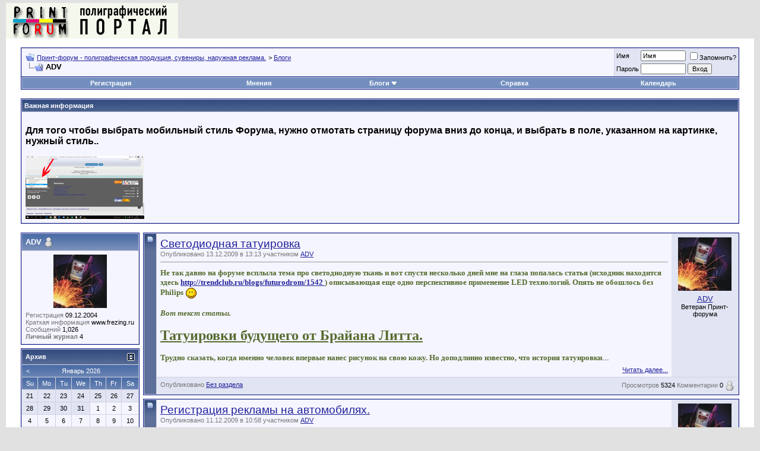

--- FILE ---
content_type: text/html; charset=windows-1251
request_url: https://forum.print-forum.ru/blog.php?s=31575f7c47ece2438e4a3dd86535dea0&u=8741
body_size: 13064
content:
<!DOCTYPE html PUBLIC "-//W3C//DTD XHTML 1.0 Transitional//EN" "http://www.w3.org/TR/xhtml1/DTD/xhtml1-transitional.dtd">
<!-- BEGIN TEMPLATE: BLOG -->

<html xmlns="http://www.w3.org/1999/xhtml" dir="ltr" lang="ru">
<head>


	
		<link rel="alternate" type="application/rss+xml" title="ADV - Принт-форум - полиграфическая продукция, сувениры, наружная реклама. Blog RSS Feed" href="blog_external.php?type=RSS2&amp;bloguserid=8741" />
	
	<link rel="alternate" type="application/rss+xml" title="Принт-форум - полиграфическая продукция, сувениры, наружная реклама. - Blog RSS Feed" href="blog_external.php?type=RSS2" />





<!-- BEGIN TEMPLATE: headinclude -->
<meta http-equiv="Content-Type" content="text/html; charset=windows-1251" />
<meta name="generator" content="vBulletin 3.8.7" />

<meta name="keywords" content="Оперативная полиграфия типография  офсет флексо цифровая печать упаковка сувениры  оборудование работа визитка буклет каталог календарь упаковка ризограф" />
<meta name="description" content="Полиграфический портал - типографии и технологии печати. Офсетная, флексо, цифровая печать, упаковка, сувениры. Оборудование. Каталоги, буклеты, календари." />


<!-- CSS Stylesheet -->
<style type="text/css" id="vbulletin_css">
/**
* vBulletin 3.8.7 CSS
* Style: 'vBulletin 3'; Style ID: 2
*/
@import url("clientscript/vbulletin_css/style-8b50c7f7-00002.css");
</style>
<link rel="stylesheet" type="text/css" href="clientscript/vbulletin_important.css?v=388" />


<!-- / CSS Stylesheet -->

<script type="text/javascript" src="clientscript/yui/yahoo-dom-event/yahoo-dom-event.js?v=388"></script>
<script type="text/javascript" src="clientscript/yui/connection/connection-min.js?v=388"></script>
<script type="text/javascript">
<!--
var SESSIONURL = "s=0a8fb31a633524187c74b807b9f04b13&";
var SECURITYTOKEN = "guest";
var IMGDIR_MISC = "images/misc";
var vb_disable_ajax = parseInt("0", 10);
// -->
</script>
<script type="text/javascript" src="clientscript/vbulletin_global.js?v=388"></script>
<script type="text/javascript" src="clientscript/vbulletin_menu.js?v=388"></script>


	<link rel="alternate" type="application/rss+xml" title="Принт-форум - полиграфическая продукция, сувениры, наружная реклама. RSS Feed" href="external.php?type=RSS2" />
	

<!-- BEGIN TEMPLATE: rbs_banner_headinclude -->
<script type="text/javascript">
<!--
var rbs_bburl = 'https://forum.print-forum.ru:443';
// -->
</script>
<script type="text/javascript" src="https://forum.print-forum.ru/clientscript/kr_scripts/rbs_scripts/rbs_banner_sender.min.js"></script>
<!-- END TEMPLATE: rbs_banner_headinclude -->
<!-- END TEMPLATE: headinclude --><!-- Editor CSS automatically added by blog.php at line 1781 -->
<!-- BEGIN TEMPLATE: editor_css -->
<!-- Editor Styles -->
<style type="text/css" id="vbulletin_editor_css_dynamic">
<!--
@import url("clientscript/vbulletin_editor.css?v=388");

.vBulletin_editor {
	background: #E1E1E2;
	padding: 6px;
}
.imagebutton {
	background: #E1E1E2;
	color: #000000;
	padding: 1px;
	border: none;
}
.ocolor, .ofont, .osize, .osmilie, .osyscoloar, .smilietitle {
	background: #FFFFFF;
	color: #000000;
	border: 1px solid #FFFFFF;
}
.popup_pickbutton {
	border: 1px solid #FFFFFF;
}
.popup_feedback {
	background: #FFFFFF;
	color: #000000;
	border-right: 1px solid #FFFFFF;
}
.popupwindow {
	background: #FFFFFF;
}
#fontOut, #sizeOut, .popup_feedback div {
	background: #FFFFFF;
	color: #000000;
}
.alt_pickbutton {
	border-left: 1px solid #E1E1E2;
}
.popup_feedback input, .popup_feedback div
{
	border: 0px solid;
	padding: 0px 2px 0px 2px;
	cursor: default;
	font: 11px tahoma;
	overflow: hidden;
}
-->
</style>
<!-- / Editor Styles -->
<!-- END TEMPLATE: editor_css --><!-- BEGIN TEMPLATE: blog_css -->
<style type="text/css" id="vbulletin_blog_css">
.cleardiv {
	clear:both;
}
.entryposter {
	background:#CCFFFF;
}
#content_container {
	width:100%;
	float:right;
	margin-left:-206px;
}
#content {
	margin-left:206px;
}
#sidebar_container {
	width:200px;
	float:left;
}
#blog_description {
	margin-bottom:12px;
}
div.block_category_list {
	overflow:hidden;
	white-space:nowrap;
}
div.sidebar_custom_block {
	overflow:hidden
}
img.blog_home_list_image {
	max-width:30px;
	max-height:30px;
	height:auto !important;
	width:auto !important;
	width:30px;
	height:30px;
}
.nobullets, .list_no_decoration {
	list-style:none;
	margin:0px;
	padding:0px;
}
ul.recent_visitors_list li {
	display:inline;
	margin-right:3px;
}


</style>
<!-- END TEMPLATE: blog_css -->





<script type="text/javascript">
<!--
	vBulletin.register_control("vB_Blog_Userid", "8741");
//-->
</script>


	<title>Принт-форум - полиграфическая продукция, сувениры, наружная реклама. - ADV</title>

</head>
<body >
<!-- BEGIN TEMPLATE: header -->
<!-- logo -->
<a name="top"></a>
<table border="0" width="100%" cellpadding="0" cellspacing="0" align="center">
<tr>
	<td align="left"><a href="index.php?s=0a8fb31a633524187c74b807b9f04b13"><img src="images/pf_logo290.gif" border="0" alt="Принт-форум - полиграфическая продукция, сувениры, наружная реклама." /></a></td>
	<td align="right" id="header_right_cell">
		<!-- BEGIN TEMPLATE: ad_header_logo -->

<!-- END TEMPLATE: ad_header_logo -->
	</td>
</tr>
</table>
<!-- /logo -->

<!-- content table -->
<!-- BEGIN TEMPLATE: spacer_open -->
<!-- open content container -->

<div align="center">
	<div class="page" style="width:100%; text-align:left">
		<div style="padding:0px 25px 0px 25px" align="left">

<!-- END TEMPLATE: spacer_open -->



<!-- BEGIN TEMPLATE: ad_header_end -->

<!-- END TEMPLATE: ad_header_end -->
<!-- END TEMPLATE: header --><!-- BEGIN TEMPLATE: blog_navbar_link_menu -->
<div class="vbmenu_popup" id="vbbloglinks_menu" style="display:none;margin-top:3px" align="left">
	<table cellpadding="4" cellspacing="1" border="0">
	<tr>
		<td class="thead"><a href="blog.php?s=0a8fb31a633524187c74b807b9f04b13">Блоги</a></td>
	</tr>
	
	<tr>
		<td class="vbmenu_option"><a href="blog.php?s=0a8fb31a633524187c74b807b9f04b13&amp;do=list">Свежие публикации</a></td>
	</tr>
	<tr>
		<td class="vbmenu_option"><a href="blog.php?s=0a8fb31a633524187c74b807b9f04b13&amp;do=list&amp;blogtype=best">Лучшие записи</a></td>
	</tr>
	<tr>
		<td class="vbmenu_option"><a href="blog.php?s=0a8fb31a633524187c74b807b9f04b13&amp;do=bloglist&amp;blogtype=best">Лучшие журналы</a></td>
	</tr>
	<tr>
		<td class="vbmenu_option"><a href="blog.php?s=0a8fb31a633524187c74b807b9f04b13&amp;do=bloglist">Список блогов</a></td>
	</tr>
	
	</table>
</div>
<!-- END TEMPLATE: blog_navbar_link_menu -->
<!-- BEGIN TEMPLATE: navbar -->
<br />

<!-- breadcrumb, login, pm info -->
<table class="tborder" cellpadding="6" cellspacing="1" border="0" width="100%" align="center">
<tr>
	<td class="alt1" width="100%">
		
			<table cellpadding="0" cellspacing="0" border="0">
			<tr valign="bottom">
				<td><a href="#" onclick="history.back(1); return false;"><img src="images/misc/navbits_start.gif" alt="Вернуться" border="0" /></a></td>
				<td>&nbsp;</td>
				<td width="100%"><span class="navbar"><a href="index.php?s=0a8fb31a633524187c74b807b9f04b13" accesskey="1">Принт-форум - полиграфическая продукция, сувениры, наружная реклама.</a></span> <!-- BEGIN TEMPLATE: navbar_link -->

	<span class="navbar">&gt; <a href="blog.php?s=0a8fb31a633524187c74b807b9f04b13">Блоги</a></span>


<!-- END TEMPLATE: navbar_link --></td>
			</tr>
			<tr>
				<td class="navbar" style="font-size:10pt; padding-top:1px" colspan="3"><a href="/blog.php?s=31575f7c47ece2438e4a3dd86535dea0&amp;u=8741"><img class="inlineimg" src="images/misc/navbits_finallink_ltr.gif" alt="Перезагрузить страницу" border="0" /></a> <strong><!-- BEGIN TEMPLATE: navbar_link -->

	ADV


<!-- END TEMPLATE: navbar_link --></strong></td>
			</tr>
			</table>
		
	</td>

	<td class="alt2" nowrap="nowrap" style="padding:0px">
		<!-- login form -->
		<form action="login.php?do=login" method="post" onsubmit="md5hash(vb_login_password, vb_login_md5password, vb_login_md5password_utf, 0)">
		<script type="text/javascript" src="clientscript/vbulletin_md5.js?v=388"></script>
		<table cellpadding="0" cellspacing="3" border="0">
		<tr>
			<td class="smallfont" style="white-space: nowrap;"><label for="navbar_username">Имя</label></td>
			<td><input type="text" class="bginput" style="font-size: 11px" name="vb_login_username" id="navbar_username" size="10" accesskey="u" tabindex="101" value="Имя" onfocus="if (this.value == 'Имя') this.value = '';" /></td>
			<td class="smallfont" nowrap="nowrap"><label for="cb_cookieuser_navbar"><input type="checkbox" name="cookieuser" value="1" tabindex="103" id="cb_cookieuser_navbar" accesskey="c" />Запомнить?</label></td>
		</tr>
		<tr>
			<td class="smallfont"><label for="navbar_password">Пapoль</label></td>
			<td><input type="password" class="bginput" style="font-size: 11px" name="vb_login_password" id="navbar_password" size="10" tabindex="102" /></td>
			<td><input type="submit" class="button" value="Вход" tabindex="104" title="Введите ваше имя пользователя и пароль, чтобы войти, или нажмите кнопку 'Регистрация', чтобы зарегистрироваться." accesskey="s" /></td>
		</tr>
		</table>
		<input type="hidden" name="s" value="0a8fb31a633524187c74b807b9f04b13" />
		<input type="hidden" name="securitytoken" value="guest" />
		<input type="hidden" name="do" value="login" />
		<input type="hidden" name="vb_login_md5password" />
		<input type="hidden" name="vb_login_md5password_utf" />
		</form>
		<!-- / login form -->
	</td>

</tr>
</table>
<!-- / breadcrumb, login, pm info -->

<!-- nav buttons bar -->
<div class="tborder" style="padding:1px; border-top-width:0px">
	<table cellpadding="0" cellspacing="0" border="0" width="100%" align="center">
	<tr align="center">
		
		
			<td class="vbmenu_control"><a href="register.php?s=0a8fb31a633524187c74b807b9f04b13" rel="nofollow">Регистрация</a></td>
		
		<!-- BEGIN TEMPLATE: opinion_navbar_link -->
<td class="vbmenu_control"><a href="opinion.php">Мнения</a></td>
<!-- END TEMPLATE: opinion_navbar_link --><!-- BEGIN TEMPLATE: blog_navbar_link -->
<td class="vbmenu_control"><a id="vbbloglinks" href="blog.php?s=0a8fb31a633524187c74b807b9f04b13">Блоги</a><script type="text/javascript">vbmenu_register("vbbloglinks");</script></td>
<!-- END TEMPLATE: blog_navbar_link -->
		<td class="vbmenu_control"><a rel="help" href="faq.php?s=0a8fb31a633524187c74b807b9f04b13" accesskey="5">Справка</a></td>
		
			
			
		
		<td class="vbmenu_control"><a href="calendar.php?s=0a8fb31a633524187c74b807b9f04b13">Календарь</a></td>
		
			
			
		
		
		
		</tr>
	</table>
</div>
<!-- / nav buttons bar -->

<br />


<form action="profile.php?do=dismissnotice" method="post" id="notices">
<input type="hidden" name="do" value="dismissnotice" />
<input type="hidden" name="securitytoken" value="guest" />
<input type="hidden" id="dismiss_notice_hidden" name="dismiss_noticeid" value="" />
<input type="hidden" name="url" value="/blog.php?u=8741" />
	<table class="tborder" cellpadding="6" cellspacing="1" border="0" width="100%" align="center">
	<tr>
		<td class="thead">Важная информация</td>
	</tr>
	<tr>
		<td class="alt1">
			<!-- BEGIN TEMPLATE: navbar_noticebit -->
<div class="navbar_notice" id="navbar_notice_1023">
	<h3>
Для того чтобы выбрать мобильный стиль Форума, нужно отмотать страницу форума вниз до конца, и выбрать в поле, указанном на картинке, нужный стиль.. </h3>

<a href="images/buttons/stariy_styl.jpg"><img src="images/buttons/mini_forum.jpg"></a>
</div>
<!-- END TEMPLATE: navbar_noticebit -->
		</td>
	</tr>
	</table>
	<br />
</form>





<!-- NAVBAR POPUP MENUS -->

	
	
	
	
	
<!-- / NAVBAR POPUP MENUS -->

<!-- PAGENAV POPUP -->
	<div class="vbmenu_popup" id="pagenav_menu" style="display:none">
		<table cellpadding="4" cellspacing="1" border="0">
		<tr>
			<td class="thead" nowrap="nowrap">К странице...</td>
		</tr>
		<tr>
			<td class="vbmenu_option" title="nohilite">
			<form action="index.php" method="get" onsubmit="return this.gotopage()" id="pagenav_form">
				<input type="text" class="bginput" id="pagenav_itxt" style="font-size:11px" size="4" />
				<input type="button" class="button" id="pagenav_ibtn" value="Вперёд" />
			</form>
			</td>
		</tr>
		</table>
	</div>
<!-- / PAGENAV POPUP -->




<!-- BEGIN TEMPLATE: ad_navbar_below -->

<!-- END TEMPLATE: ad_navbar_below -->
<!-- END TEMPLATE: navbar -->

<div id="usercss">
	<div class="cleardiv"></div>
	<div id="content_container">
		<div id="content">

			

			<!-- Description -->
			
			<!-- End Description -->

			<!-- main content -->
			<!-- BEGIN TEMPLATE: blog_list_entries -->






	<div id="blogentries"><!-- BEGIN TEMPLATE: blog_entry -->
<div style="padding: 0px 0px 6px 0px" id="entry84">
<table class="tborder" id="blog84" cellpadding="6" cellspacing="1" border="0" width="100%" align="center">
<tr valign="top">
	<td class="thead" align="center" width="12" rowspan="2"><img src="images/statusicon/post_old.gif" alt="Старый" /></td>
	<td class="alt1" style="padding:0px">

		<table cellpadding="6" cellspacing="0" border="0" width="100%">
		<tr valign="top">
			<td id="td_blog_84">
				

				<h2 style="font-size:14pt; font-weight:normal; margin:0px">
					<a href="blog.php?s=0a8fb31a633524187c74b807b9f04b13&amp;b=84">Светодиодная татуировка</a>
						
					
				</h2>
				<div class="smallfont shade">
					<span class="shade">Опубликовано 13.12.2009 в 13:13 участником</span> <a href="blog.php?s=0a8fb31a633524187c74b807b9f04b13&amp;u=8741">ADV</a> 
					
				</div>

				

				<hr size="1" style="color:#D1D1E1; background-color:#D1D1E1; margin-bottom:10px" />

				<div id="entry_text_84">
					<!-- message -->
					<b><font face="Georgia"><font color="DarkOliveGreen">Не так давно на форуме всплыла тема про светодиодную ткань и вот спустя несколько дней мне на глаза попалась статья (исходник находится здесь <a href="http://trendclub.ru/blogs/futurodrom/1542" target="_blank">http://trendclub.ru/blogs/futurodrom/1542 </a>) описывающая еще одно перспективное применение LED технологий. Опять не обошлось без Philips <img src="http://www.forum.print-forum.ru/images/smilies/yes.gif" border="0" alt="" title="Yes" class="inlineimg" /><br />
<br />
<i>Вот текст статьи.</i><br />
<br />
<u><font size="5">Татуировки будущего от Брайана Литта.</font></u><br />
<br />
Трудно сказать, когда именно человек впервые нанес рисунок на свою кожу. Но доподлинно известно, что история татуировки</font></font></b>...
					<!-- / message -->
	
					
						<div style="clear:both; margin-top:6px"></div>
						<div class="smallfont">
							<a href="blog.php?s=0a8fb31a633524187c74b807b9f04b13&amp;b=84" style="float:right">Читать далее...</a>
						</div>
					
	
					
				</div>
			</td>
			<td class="alt2" width="100" align="center" style="margin-left:1px">
				
					<div style="margin-bottom:6px">
						<a href="blog.php?s=0a8fb31a633524187c74b807b9f04b13&amp;u=8741"><img src="images/customavatars/avatar8741_2.gif" width="90" height="90" alt="Аватар для ADV" border="0" /></a>
					</div>
				
				<div id="blogusermenu84">
					<a href="blog.php?s=0a8fb31a633524187c74b807b9f04b13&amp;u=8741" id="blog_entry_username_84">ADV</a>
				</div>
				<script type="text/javascript">vBmenu.register("blogusermenu84", true);</script>
				<div class="smallfont">Ветеран Принт-форума</div>
			</td>
		</tr>
		</table>

	</td>
</tr>
<tr>
	
	<td class="alt2 smallfont" align="right" valign="bottom">
		<div style="float:left"><span class="shade">Опубликовано</span> <!-- BEGIN TEMPLATE: blog_entry_category -->
<a href="blog.php?s=0a8fb31a633524187c74b807b9f04b13&amp;u=8741&amp;blogcategoryid=-1">Без раздела</a>
<!-- END TEMPLATE: blog_entry_category --></div>

		<!-- Views -->
		<span class="shade">Просмотров</span> 5324

		<!-- comments -->
		<a href="blog.php?b=84#comments" class="shade"><span class="shade">Комментарии</span></a> 0
		
		

		<!-- trackbacks -->
		
		

		
		<!-- online status -->
			
				<img class="inlineimg" src="images/misc/blog/status_offline.gif" alt="ADV вне форума" border="0" />
			
		

		

		

		

		

		
	</td>
</tr>
</table>

<script type="text/javascript">
<!--
	vBulletin.register_control("vB_QuickEdit_Blog_Entry", "84");
	vBulletin.register_control("vB_Blog_Tag", "84");
//-->
</script>

<!-- blog 84 popup menu -->
<div class="vbmenu_popup" id="blogusermenu84_menu" style="display:none">
	<table cellpadding="4" cellspacing="1" border="0">
	<tr>
		<td class="thead">ADV</td>
	</tr>
	
		<tr><td class="vbmenu_option"><a href="member.php?s=0a8fb31a633524187c74b807b9f04b13&amp;u=8741">Посмотреть профиль</a></td></tr>
		<tr><td class="vbmenu_option"><a href="blog.php?s=0a8fb31a633524187c74b807b9f04b13&amp;u=8741">View all blog entries by ADV</a></td></tr>
	
	
	
	
	
		<tr><td class="vbmenu_option"><a href="https://trafaretkin.ru">Посетить домашнюю страницу ADV</a></td></tr>
	
	
		<tr><td class="vbmenu_option"><a href="search.php?s=0a8fb31a633524187c74b807b9f04b13&amp;do=finduser&amp;u=8741" rel="nofollow">Найти все сообщения от ADV</a></td></tr>
	
	
	</table>
</div>
<!-- / blog 84 popup menu -->
</div>
<!-- END TEMPLATE: blog_entry --><!-- BEGIN TEMPLATE: ad_blog_list_firstentry -->

<!-- END TEMPLATE: ad_blog_list_firstentry --><!-- BEGIN TEMPLATE: blog_entry -->
<div style="padding: 0px 0px 6px 0px" id="entry83">
<table class="tborder" id="blog83" cellpadding="6" cellspacing="1" border="0" width="100%" align="center">
<tr valign="top">
	<td class="thead" align="center" width="12" rowspan="2"><img src="images/statusicon/post_old.gif" alt="Старый" /></td>
	<td class="alt1" style="padding:0px">

		<table cellpadding="6" cellspacing="0" border="0" width="100%">
		<tr valign="top">
			<td id="td_blog_83">
				

				<h2 style="font-size:14pt; font-weight:normal; margin:0px">
					<a href="blog.php?s=0a8fb31a633524187c74b807b9f04b13&amp;b=83">Регистрация рекламы на автомобилях.</a>
						
					
				</h2>
				<div class="smallfont shade">
					<span class="shade">Опубликовано 11.12.2009 в 10:58 участником</span> <a href="blog.php?s=0a8fb31a633524187c74b807b9f04b13&amp;u=8741">ADV</a> 
					
				</div>

				

				<hr size="1" style="color:#D1D1E1; background-color:#D1D1E1; margin-bottom:10px" />

				<div id="entry_text_83">
					<!-- message -->
					<b><font face="Georgia"><font color="DarkGreen">Регистрации подлежит реклама, в том случае, если рекламируется сторонняя организация, т.е. не владелец транспортного средства.<br />
Регистрация собственной рекламной информации, т.е. владелец транспортного средства рекламирует собственные услуги или товары, осуществляется на <font color="Red">ДОБРОВОЛЬНОЙ ОСНОВЕ!!! </font><br />
<br />
В присоединенном архиве содержатся следующие файлы:<ol style="list-style-type: decimal"><li>Договор меджу заявителем и ГУП &quot;Реклама и информация на транспорте&quot;</li>
<li>Договор между владельцем ТС и рекламодателем</li>
<li>Перечень</li>
</ol></font></font></b>...
					<!-- / message -->
	
					
						<div style="clear:both; margin-top:6px"></div>
						<div class="smallfont">
							<a href="blog.php?s=0a8fb31a633524187c74b807b9f04b13&amp;b=83" style="float:right">Читать далее...</a>
						</div>
					
	
					
					<!-- attachments -->
						<div style="clear:both; margin-top:10px">
	
							
							
							
							
								<fieldset class="fieldset">
									<legend>Вложения</legend>
									<table cellpadding="0" cellspacing="3" border="0">
									<!-- BEGIN TEMPLATE: blog_entry_attachment -->
<tr>
	<td><img class="inlineimg" src="images/attach/zip.gif" alt="Тип файла: zip" width="16" height="16" border="0" style="vertical-align:baseline" /></td>
	<td><a href="blog_attachment.php?s=0a8fb31a633524187c74b807b9f04b13&amp;attachmentid=20&amp;d=1260514371">регистрация рекламы на авто.zip</a> (628.2 Кб, 2 просмотров)</td>
</tr>
<!-- END TEMPLATE: blog_entry_attachment -->
									</table>
								</fieldset>
							
	
						</div>
					<!-- / attachments -->
					
				</div>
			</td>
			<td class="alt2" width="100" align="center" style="margin-left:1px">
				
					<div style="margin-bottom:6px">
						<a href="blog.php?s=0a8fb31a633524187c74b807b9f04b13&amp;u=8741"><img src="images/customavatars/avatar8741_2.gif" width="90" height="90" alt="Аватар для ADV" border="0" /></a>
					</div>
				
				<div id="blogusermenu83">
					<a href="blog.php?s=0a8fb31a633524187c74b807b9f04b13&amp;u=8741" id="blog_entry_username_83">ADV</a>
				</div>
				<script type="text/javascript">vBmenu.register("blogusermenu83", true);</script>
				<div class="smallfont">Ветеран Принт-форума</div>
			</td>
		</tr>
		</table>

	</td>
</tr>
<tr>
	
	<td class="alt2 smallfont" align="right" valign="bottom">
		<div style="float:left"><span class="shade">Опубликовано</span> <!-- BEGIN TEMPLATE: blog_entry_category -->
<a href="blog.php?s=0a8fb31a633524187c74b807b9f04b13&amp;u=8741&amp;blogcategoryid=-1">Без раздела</a>
<!-- END TEMPLATE: blog_entry_category --></div>

		<!-- Views -->
		<span class="shade">Просмотров</span> 2594

		<!-- comments -->
		<a href="blog.php?b=83#comments" class="shade"><span class="shade">Комментарии</span></a> 0
		
		

		<!-- trackbacks -->
		
		

		
		<!-- online status -->
			
				<img class="inlineimg" src="images/misc/blog/status_offline.gif" alt="ADV вне форума" border="0" />
			
		

		

		

		

		

		
	</td>
</tr>
</table>

<script type="text/javascript">
<!--
	vBulletin.register_control("vB_QuickEdit_Blog_Entry", "83");
	vBulletin.register_control("vB_Blog_Tag", "83");
//-->
</script>

<!-- blog 83 popup menu -->
<div class="vbmenu_popup" id="blogusermenu83_menu" style="display:none">
	<table cellpadding="4" cellspacing="1" border="0">
	<tr>
		<td class="thead">ADV</td>
	</tr>
	
		<tr><td class="vbmenu_option"><a href="member.php?s=0a8fb31a633524187c74b807b9f04b13&amp;u=8741">Посмотреть профиль</a></td></tr>
		<tr><td class="vbmenu_option"><a href="blog.php?s=0a8fb31a633524187c74b807b9f04b13&amp;u=8741">View all blog entries by ADV</a></td></tr>
	
	
	
	
	
		<tr><td class="vbmenu_option"><a href="https://trafaretkin.ru">Посетить домашнюю страницу ADV</a></td></tr>
	
	
		<tr><td class="vbmenu_option"><a href="search.php?s=0a8fb31a633524187c74b807b9f04b13&amp;do=finduser&amp;u=8741" rel="nofollow">Найти все сообщения от ADV</a></td></tr>
	
	
	</table>
</div>
<!-- / blog 83 popup menu -->
</div>
<!-- END TEMPLATE: blog_entry --><!-- BEGIN TEMPLATE: blog_entry -->
<div style="padding: 0px 0px 6px 0px" id="entry82">
<table class="tborder" id="blog82" cellpadding="6" cellspacing="1" border="0" width="100%" align="center">
<tr valign="top">
	<td class="thead" align="center" width="12" rowspan="2"><img src="images/statusicon/post_old.gif" alt="Старый" /></td>
	<td class="alt1" style="padding:0px">

		<table cellpadding="6" cellspacing="0" border="0" width="100%">
		<tr valign="top">
			<td id="td_blog_82">
				

				<h2 style="font-size:14pt; font-weight:normal; margin:0px">
					<a href="blog.php?s=0a8fb31a633524187c74b807b9f04b13&amp;b=82">Светодиодная ткань</a>
						
					
				</h2>
				<div class="smallfont shade">
					<span class="shade">Опубликовано 03.12.2009 в 01:22 участником</span> <a href="blog.php?s=0a8fb31a633524187c74b807b9f04b13&amp;u=8741">ADV</a> 
					
				</div>

				

				<hr size="1" style="color:#D1D1E1; background-color:#D1D1E1; margin-bottom:10px" />

				<div id="entry_text_82">
					<!-- message -->
					Компания Philips недавно «выдала номер», поразивший воображение потребителей и мигом наплодивший кучу конкурентов. В Philips изобрели ткань, способную светиться, благодаря огромному количеству встроенных LED-лампочек. Благодаря светодиодам ткань может не только переливаться самыми разными цветами, но и отображать как статичные, так и движущиеся изображения. <br />
<br />
Благодаря низкому уровню напряжения, светодиоды пожаробезопасны, не боятся влаги и могут служить практически бесконечно. Ранее...
					<!-- / message -->
	
					
						<div style="clear:both; margin-top:6px"></div>
						<div class="smallfont">
							<a href="blog.php?s=0a8fb31a633524187c74b807b9f04b13&amp;b=82" style="float:right">Читать далее...</a>
						</div>
					
	
					
				</div>
			</td>
			<td class="alt2" width="100" align="center" style="margin-left:1px">
				
					<div style="margin-bottom:6px">
						<a href="blog.php?s=0a8fb31a633524187c74b807b9f04b13&amp;u=8741"><img src="images/customavatars/avatar8741_2.gif" width="90" height="90" alt="Аватар для ADV" border="0" /></a>
					</div>
				
				<div id="blogusermenu82">
					<a href="blog.php?s=0a8fb31a633524187c74b807b9f04b13&amp;u=8741" id="blog_entry_username_82">ADV</a>
				</div>
				<script type="text/javascript">vBmenu.register("blogusermenu82", true);</script>
				<div class="smallfont">Ветеран Принт-форума</div>
			</td>
		</tr>
		</table>

	</td>
</tr>
<tr>
	
	<td class="alt2 smallfont" align="right" valign="bottom">
		<div style="float:left"><span class="shade">Опубликовано</span> <!-- BEGIN TEMPLATE: blog_entry_category -->
<a href="blog.php?s=0a8fb31a633524187c74b807b9f04b13&amp;u=8741&amp;blogcategoryid=-1">Без раздела</a>
<!-- END TEMPLATE: blog_entry_category --></div>

		<!-- Views -->
		<span class="shade">Просмотров</span> 3917

		<!-- comments -->
		<a href="blog.php?b=82#comments" class="shade"><span class="shade">Комментарии</span></a> 0
		
		

		<!-- trackbacks -->
		
		

		
		<!-- online status -->
			
				<img class="inlineimg" src="images/misc/blog/status_offline.gif" alt="ADV вне форума" border="0" />
			
		

		

		

		

		

		
	</td>
</tr>
</table>

<script type="text/javascript">
<!--
	vBulletin.register_control("vB_QuickEdit_Blog_Entry", "82");
	vBulletin.register_control("vB_Blog_Tag", "82");
//-->
</script>

<!-- blog 82 popup menu -->
<div class="vbmenu_popup" id="blogusermenu82_menu" style="display:none">
	<table cellpadding="4" cellspacing="1" border="0">
	<tr>
		<td class="thead">ADV</td>
	</tr>
	
		<tr><td class="vbmenu_option"><a href="member.php?s=0a8fb31a633524187c74b807b9f04b13&amp;u=8741">Посмотреть профиль</a></td></tr>
		<tr><td class="vbmenu_option"><a href="blog.php?s=0a8fb31a633524187c74b807b9f04b13&amp;u=8741">View all blog entries by ADV</a></td></tr>
	
	
	
	
	
		<tr><td class="vbmenu_option"><a href="https://trafaretkin.ru">Посетить домашнюю страницу ADV</a></td></tr>
	
	
		<tr><td class="vbmenu_option"><a href="search.php?s=0a8fb31a633524187c74b807b9f04b13&amp;do=finduser&amp;u=8741" rel="nofollow">Найти все сообщения от ADV</a></td></tr>
	
	
	</table>
</div>
<!-- / blog 82 popup menu -->
</div>
<!-- END TEMPLATE: blog_entry --><!-- BEGIN TEMPLATE: blog_entry -->
<div style="padding: 0px 0px 6px 0px" id="entry73">
<table class="tborder" id="blog73" cellpadding="6" cellspacing="1" border="0" width="100%" align="center">
<tr valign="top">
	<td class="thead" align="center" width="12" rowspan="2"><img src="images/statusicon/post_old.gif" alt="Старый" /></td>
	<td class="alt1" style="padding:0px">

		<table cellpadding="6" cellspacing="0" border="0" width="100%">
		<tr valign="top">
			<td id="td_blog_73">
				

				<h2 style="font-size:14pt; font-weight:normal; margin:0px">
					<a href="blog.php?s=0a8fb31a633524187c74b807b9f04b13&amp;b=73">Приглашаю в группу &quot;Монтаж интерьерной и наружной рекламы&quot;</a>
						
					
				</h2>
				<div class="smallfont shade">
					<span class="shade">Опубликовано 13.09.2009 в 15:52 участником</span> <a href="blog.php?s=0a8fb31a633524187c74b807b9f04b13&amp;u=8741">ADV</a> 
					
				</div>

				

				<hr size="1" style="color:#D1D1E1; background-color:#D1D1E1; margin-bottom:10px" />

				<div id="entry_text_73">
					<!-- message -->
					Приглашаю всех зинтересованных (как заказчиков, так и монтажников) в общении по теме -  &quot;Монтаж интерьерной и наружной рекламы&quot;. Обсуждаем технологии и методики проведения монтажа интерьерной и наружной рекламы, объединяемся для совместных проектов, хвастаемся выполенными работами.<br />
Вот ссылка <a href="http://www.forum.print-forum.ru/group.php?groupid=36" target="_blank">http://www.forum.print-forum.ru/group.php?groupid=36</a>
					<!-- / message -->
	
					
	
					
				</div>
			</td>
			<td class="alt2" width="100" align="center" style="margin-left:1px">
				
					<div style="margin-bottom:6px">
						<a href="blog.php?s=0a8fb31a633524187c74b807b9f04b13&amp;u=8741"><img src="images/customavatars/avatar8741_2.gif" width="90" height="90" alt="Аватар для ADV" border="0" /></a>
					</div>
				
				<div id="blogusermenu73">
					<a href="blog.php?s=0a8fb31a633524187c74b807b9f04b13&amp;u=8741" id="blog_entry_username_73">ADV</a>
				</div>
				<script type="text/javascript">vBmenu.register("blogusermenu73", true);</script>
				<div class="smallfont">Ветеран Принт-форума</div>
			</td>
		</tr>
		</table>

	</td>
</tr>
<tr>
	
	<td class="alt2 smallfont" align="right" valign="bottom">
		<div style="float:left"><span class="shade">Опубликовано</span> <!-- BEGIN TEMPLATE: blog_entry_category -->
<a href="blog.php?s=0a8fb31a633524187c74b807b9f04b13&amp;u=8741&amp;blogcategoryid=-1">Без раздела</a>
<!-- END TEMPLATE: blog_entry_category --></div>

		<!-- Views -->
		<span class="shade">Просмотров</span> 2454

		<!-- comments -->
		<a href="blog.php?b=73#comments" class="shade"><span class="shade">Комментарии</span></a> 0
		
		

		<!-- trackbacks -->
		
		

		
		<!-- online status -->
			
				<img class="inlineimg" src="images/misc/blog/status_offline.gif" alt="ADV вне форума" border="0" />
			
		

		

		

		

		

		
	</td>
</tr>
</table>

<script type="text/javascript">
<!--
	vBulletin.register_control("vB_QuickEdit_Blog_Entry", "73");
	vBulletin.register_control("vB_Blog_Tag", "73");
//-->
</script>

<!-- blog 73 popup menu -->
<div class="vbmenu_popup" id="blogusermenu73_menu" style="display:none">
	<table cellpadding="4" cellspacing="1" border="0">
	<tr>
		<td class="thead">ADV</td>
	</tr>
	
		<tr><td class="vbmenu_option"><a href="member.php?s=0a8fb31a633524187c74b807b9f04b13&amp;u=8741">Посмотреть профиль</a></td></tr>
		<tr><td class="vbmenu_option"><a href="blog.php?s=0a8fb31a633524187c74b807b9f04b13&amp;u=8741">View all blog entries by ADV</a></td></tr>
	
	
	
	
	
		<tr><td class="vbmenu_option"><a href="https://trafaretkin.ru">Посетить домашнюю страницу ADV</a></td></tr>
	
	
		<tr><td class="vbmenu_option"><a href="search.php?s=0a8fb31a633524187c74b807b9f04b13&amp;do=finduser&amp;u=8741" rel="nofollow">Найти все сообщения от ADV</a></td></tr>
	
	
	</table>
</div>
<!-- / blog 73 popup menu -->
</div>
<!-- END TEMPLATE: blog_entry --></div>

	
	<!-- lightbox scripts -->
		<script type="text/javascript" src="clientscript/vbulletin_lightbox.js?v=388"></script>
		<script type="text/javascript">
		<!--
		vBulletin.register_control("vB_Lightbox_Container", "blogentries", 1);
		//-->
		</script>
	<!-- / lightbox scripts -->
	
	










	<!-- BEGIN TEMPLATE: editor_clientscript -->
<!-- Editor Scripts -->
<script type="text/javascript" src="clientscript/vbulletin_textedit.js?v=388"></script>
<script type="text/javascript">
<!--
var fontoptions = new Array("Arial", "Arial Black", "Arial Narrow", "Book Antiqua", "Century Gothic", "Comic Sans MS", "Courier New", "Fixedsys", "Franklin Gothic Medium", "Garamond", "Georgia", "Impact", "Lucida Console", "Lucida Sans Unicode", "Microsoft Sans Serif", "Palatino Linotype", "System", "Tahoma", "Times New Roman", "Trebuchet MS", "Verdana");
var sizeoptions = new Array(1, 2, 3, 4, 5, 6, 7);
var smilieoptions = {  };

var istyles = { "pi_button_down" : [ "#98B5E2", "#000000", "0px", "1px solid #316AC5" ], "pi_button_hover" : [ "#C1D2EE", "#000000", "0px", "1px solid #316AC5" ], "pi_button_normal" : [ "#E1E1E2", "#000000", "1px", "none" ], "pi_button_selected" : [ "#F1F6F8", "#000000", "0px", "1px solid #316AC5" ], "pi_menu_down" : [ "#98B5E2", "#316AC5", "0px", "1px solid #316AC5" ], "pi_menu_hover" : [ "#C1D2EE", "#316AC5", "0px", "1px solid #316AC5" ], "pi_menu_normal" : [ "#FFFFFF", "#000000", "0px", "1px solid #FFFFFF" ], "pi_popup_down" : [ "#98B5E2", "#000000", "0px", "1px solid #316AC5" ] };
var ltr = 'left';

var smiliewindow_x = 240;
var smiliewindow_y = 280;

var ignorequotechars = 1;
var allowbasicbbcode = false;

// vB Phrases
vbphrase["wysiwyg_please_wait"]          = "Пожалуйста, подождите, пока загрузится визуальный редактор...";
vbphrase["wysiwyg_initialized"]          = "Визуальный редактор запущен для %1$s за %2$s сек.";
vbphrase["wysiwyg_command_invalid"]      = "Неверная или нереализуемая команда.";
vbphrase["moz_must_select_text"]         = "В Mozilla вам необходимо выделить часть текста, чтобы данная функция заработала.";
vbphrase["moz_edit_config_file"]         = "Вам необходимо изменить файл настроек Mozilla, чтобы выполнить это действие.";
vbphrase["enter_tag_option"]             = "Пожалуйста, введите опцию для тега %1$s:";
vbphrase["must_select_text_to_use"]      = "Вам необходимо выделить часть текста, чтобы данная функция заработала.";
vbphrase["browser_is_safari_no_wysiwyg"] = "Браузер Safari не поддерживает визуальный редактор.";
vbphrase["enter_option_x_tag"]           = "Введите опцию для тега [%1$s]:";
vbphrase["enter_text_to_be_formatted"]   = "Введите форматируемый текст";
vbphrase["enter_link_text"]              = "Введите текст отображаемый как ссылка (не обязательно):";
vbphrase["enter_list_type"]              = "Какой вид списка вы хотите создать? Введите '1', для создания нумерованного списка, введите 'a', для алфавитного списка, или оставьте пустым, для маркированного списка:";
vbphrase["enter_list_item"]              = "Введите элемент\r\n(оставьте список пустым или нажмите 'Отмена', чтобы завершить ввод):";
vbphrase["must_enter_subject"]           = "Вы должны ввести заголовок/название темы!";
vbphrase["message_too_short"]            = "Ваше сообщение слишком короткое. Оно должно быть не менее %1$s символов.";
vbphrase["enter_link_url"]               = "Введите URL для данной ссылки:";
vbphrase["enter_image_url"]              = "Укажите URL вашего изображения:";
vbphrase["enter_email_link"]             = "Введите адрес электронной почты для данной ссылки:";
vbphrase["complete_image_verification"]  = "Вы не прошли проверку ввода текста с изображения";
vbphrase["iespell_not_installed"]        = "ieSpell - инструмент проверки орфографии для Internet Explorer.\r\n\r\nЕсли вы хотели бы загрузить ieSpell, нажмите OK; в противном случае нажмите Отмена.\r\n\r\nieSpell может быть загружен с http://www.iespell.com]";
vbphrase["click_quick_reply_icon"]       = "";
vbphrase["insert_all"]                   = "Вставить все";

//-->
</script>
<!-- / Editor Scripts -->
<!-- END TEMPLATE: editor_clientscript -->
	<table class="tborder" cellpadding="6" cellspacing="1" border="0" style="display:none; position:absolute" id="ajax_post_errors">
	<tr>
		<td class="thead">
			<span style="float:right"><input type="button" class="button" value=" X "  id="quick_edit_errors_hide" /></span>
			Сообщение форума
		</td>
	</tr>
	<tr>
		<td class="alt2" colspan="2" id="ajax_post_errors_message">&nbsp;</td>
	</tr>
	<tr>
		<td class="tfoot" colspan="2" align="center"><a href="#" id="quick_edit_errors_cancel">Cancel Changes</a></td>
	</tr>
	</table>
	<script type="text/javascript" src="clientscript/blog_quick_edit.js?v=388"></script>
	<script type="text/javascript" src="clientscript/blog_quick_edit_entry.js?v=388"></script>


<!-- END TEMPLATE: blog_list_entries -->
			<!-- End main content -->
		</div>
	</div>
	<div id="sidebar_container"><!-- BEGIN TEMPLATE: blog_sidebar_user -->
<div id="blog_user_sidebar">

	<!-- BEGIN TEMPLATE: ad_blog_sidebar_start -->

<!-- END TEMPLATE: ad_blog_sidebar_start -->

	<div class="tborder" style="padding:1px">
		<div class="tcat" style="padding:6px" id="blogusermenu">
				<a href="member.php?s=0a8fb31a633524187c74b807b9f04b13&amp;u=8741">ADV</a>

				
						<img class="inlineimg" src="images/misc/blog/status_offline.gif" alt="ADV вне форума" border="0" />
				

		</div>
		<script type="text/javascript">vBmenu.register("blogusermenu", true);</script>
		<div class="alt1" style="padding:6px; margin-top:1px">
			
				
					<div style="text-align:center; margin-bottom:6px">
						<a href="member.php?s=0a8fb31a633524187c74b807b9f04b13&amp;u=8741"><img src="images/customavatars/avatar8741_2.gif" width="90" height="90" alt="Аватар для ADV" border="0" class="alt2" style="display:inline" /></a>
					</div>
				
			

			<div class="smallfont">
				<ul class="list_no_decoration">
					<li class="smallfont"><span class="shade">Регистрация</span> 09.12.2004</li>
					<li class="smallfont"><span class="shade">Краткая информация</span> www.frezing.ru</li>
					
					<li class="smallfont"><span class="shade">Сообщений</span> 1,026</li>
					<li class="smallfont"><span class="shade"><b>Личный журнал</b></span> 4</li>
				</ul>
				
				
				
				
				
			</div>

			
		</div>
	</div>

	

	
	
	

	<!-- BEGIN TEMPLATE: ad_blog_sidebar_middle -->

<!-- END TEMPLATE: ad_blog_sidebar_middle -->

	

	<ul id="moveable_blocks" class="list_no_decoration">
	
	
	
	
	
	<!-- BEGIN TEMPLATE: blog_sidebar_user_block_tagcloud -->

<!-- END TEMPLATE: blog_sidebar_user_block_tagcloud -->
	<!-- BEGIN TEMPLATE: blog_sidebar_user_block_archive -->
<li id="block_archive">
	<div id="vb_blogcalendar">
	<!-- BEGIN TEMPLATE: blog_sidebar_calendar -->
<div style="margin-top:6px" id="block_archive_div">
	<table class="tborder" cellpadding="4" cellspacing="1" border="0" width="100%">
	<thead>
	<tr>
		<th class="thead" colspan="7" style="padding:6px" align="left" >
				<a style="float:right" href="#top" onclick="return toggle_collapse('blog_calendar')"><img id="collapseimg_blog_calendar" src="images/buttons/collapse_generic.gif" alt="" border="0" /></a>
				Архив
		</th>
	</tr>
	</thead>
	<tbody style="" id="collapseobj_blog_calendar">
	<tr>
		<th class="tcat smallfont" colspan="7" align="center">
			<div style="float:left" id="vb_blogcalendar_prevmonth">&nbsp;<a href="blog.php?s=0a8fb31a633524187c74b807b9f04b13&amp;u=8741&amp;m=12&amp;y=2025">&lt;</a>&nbsp;</div>
			
				<div style="float:right">&nbsp;&nbsp;&nbsp;</div>
			
			<div><a href="blog.php?s=0a8fb31a633524187c74b807b9f04b13&amp;u=8741&amp;m=1&amp;y=2026">Январь 2026</a></div>
		</th>
	</tr>
	<tr align="center">
		<th class="tcat smallfont">Su</th>
		<th class="tcat smallfont">Mo</th>
		<th class="tcat smallfont">Tu</th>
		<th class="tcat smallfont">We</th>
		<th class="tcat smallfont">Th</th>
		<th class="tcat smallfont">Fr</th>
		<th class="tcat smallfont">Sa</th>
	</tr>
	<tr><!-- BEGIN TEMPLATE: blog_sidebar_calendar_day -->
<td align="center" id="vb_blogcalendar_day_12_21" class="alt2 smallfont">
	21
</td>
<!-- END TEMPLATE: blog_sidebar_calendar_day --><!-- BEGIN TEMPLATE: blog_sidebar_calendar_day -->
<td align="center" id="vb_blogcalendar_day_12_22" class="alt2 smallfont">
	22
</td>
<!-- END TEMPLATE: blog_sidebar_calendar_day --><!-- BEGIN TEMPLATE: blog_sidebar_calendar_day -->
<td align="center" id="vb_blogcalendar_day_12_23" class="alt2 smallfont">
	23
</td>
<!-- END TEMPLATE: blog_sidebar_calendar_day --><!-- BEGIN TEMPLATE: blog_sidebar_calendar_day -->
<td align="center" id="vb_blogcalendar_day_12_24" class="alt2 smallfont">
	24
</td>
<!-- END TEMPLATE: blog_sidebar_calendar_day --><!-- BEGIN TEMPLATE: blog_sidebar_calendar_day -->
<td align="center" id="vb_blogcalendar_day_12_25" class="alt2 smallfont">
	25
</td>
<!-- END TEMPLATE: blog_sidebar_calendar_day --><!-- BEGIN TEMPLATE: blog_sidebar_calendar_day -->
<td align="center" id="vb_blogcalendar_day_12_26" class="alt2 smallfont">
	26
</td>
<!-- END TEMPLATE: blog_sidebar_calendar_day --><!-- BEGIN TEMPLATE: blog_sidebar_calendar_day -->
<td align="center" id="vb_blogcalendar_day_12_27" class="alt2 smallfont">
	27
</td>
<!-- END TEMPLATE: blog_sidebar_calendar_day --></tr><tr><!-- BEGIN TEMPLATE: blog_sidebar_calendar_day -->
<td align="center" id="vb_blogcalendar_day_12_28" class="alt2 smallfont">
	28
</td>
<!-- END TEMPLATE: blog_sidebar_calendar_day --><!-- BEGIN TEMPLATE: blog_sidebar_calendar_day -->
<td align="center" id="vb_blogcalendar_day_12_29" class="alt2 smallfont">
	29
</td>
<!-- END TEMPLATE: blog_sidebar_calendar_day --><!-- BEGIN TEMPLATE: blog_sidebar_calendar_day -->
<td align="center" id="vb_blogcalendar_day_12_30" class="alt2 smallfont">
	30
</td>
<!-- END TEMPLATE: blog_sidebar_calendar_day --><!-- BEGIN TEMPLATE: blog_sidebar_calendar_day -->
<td align="center" id="vb_blogcalendar_day_12_31" class="alt2 smallfont">
	31
</td>
<!-- END TEMPLATE: blog_sidebar_calendar_day --><!-- BEGIN TEMPLATE: blog_sidebar_calendar_day -->
<td align="center" id="vb_blogcalendar_day_1_1" class="alt1 smallfont">
	1
</td>
<!-- END TEMPLATE: blog_sidebar_calendar_day --><!-- BEGIN TEMPLATE: blog_sidebar_calendar_day -->
<td align="center" id="vb_blogcalendar_day_1_2" class="alt1 smallfont">
	2
</td>
<!-- END TEMPLATE: blog_sidebar_calendar_day --><!-- BEGIN TEMPLATE: blog_sidebar_calendar_day -->
<td align="center" id="vb_blogcalendar_day_1_3" class="alt1 smallfont">
	3
</td>
<!-- END TEMPLATE: blog_sidebar_calendar_day --></tr><tr><!-- BEGIN TEMPLATE: blog_sidebar_calendar_day -->
<td align="center" id="vb_blogcalendar_day_1_4" class="alt1 smallfont">
	4
</td>
<!-- END TEMPLATE: blog_sidebar_calendar_day --><!-- BEGIN TEMPLATE: blog_sidebar_calendar_day -->
<td align="center" id="vb_blogcalendar_day_1_5" class="alt1 smallfont">
	5
</td>
<!-- END TEMPLATE: blog_sidebar_calendar_day --><!-- BEGIN TEMPLATE: blog_sidebar_calendar_day -->
<td align="center" id="vb_blogcalendar_day_1_6" class="alt1 smallfont">
	6
</td>
<!-- END TEMPLATE: blog_sidebar_calendar_day --><!-- BEGIN TEMPLATE: blog_sidebar_calendar_day -->
<td align="center" id="vb_blogcalendar_day_1_7" class="alt1 smallfont">
	7
</td>
<!-- END TEMPLATE: blog_sidebar_calendar_day --><!-- BEGIN TEMPLATE: blog_sidebar_calendar_day -->
<td align="center" id="vb_blogcalendar_day_1_8" class="alt1 smallfont">
	8
</td>
<!-- END TEMPLATE: blog_sidebar_calendar_day --><!-- BEGIN TEMPLATE: blog_sidebar_calendar_day -->
<td align="center" id="vb_blogcalendar_day_1_9" class="alt1 smallfont">
	9
</td>
<!-- END TEMPLATE: blog_sidebar_calendar_day --><!-- BEGIN TEMPLATE: blog_sidebar_calendar_day -->
<td align="center" id="vb_blogcalendar_day_1_10" class="alt1 smallfont">
	10
</td>
<!-- END TEMPLATE: blog_sidebar_calendar_day --></tr><tr><!-- BEGIN TEMPLATE: blog_sidebar_calendar_day -->
<td align="center" id="vb_blogcalendar_day_1_11" class="alt1 smallfont">
	11
</td>
<!-- END TEMPLATE: blog_sidebar_calendar_day --><!-- BEGIN TEMPLATE: blog_sidebar_calendar_day -->
<td align="center" id="vb_blogcalendar_day_1_12" class="alt1 smallfont">
	12
</td>
<!-- END TEMPLATE: blog_sidebar_calendar_day --><!-- BEGIN TEMPLATE: blog_sidebar_calendar_day -->
<td align="center" id="vb_blogcalendar_day_1_13" class="alt1 smallfont">
	13
</td>
<!-- END TEMPLATE: blog_sidebar_calendar_day --><!-- BEGIN TEMPLATE: blog_sidebar_calendar_day -->
<td align="center" id="vb_blogcalendar_day_1_14" class="alt1 smallfont">
	14
</td>
<!-- END TEMPLATE: blog_sidebar_calendar_day --><!-- BEGIN TEMPLATE: blog_sidebar_calendar_day -->
<td align="center" id="vb_blogcalendar_day_1_15" class="alt1 smallfont">
	15
</td>
<!-- END TEMPLATE: blog_sidebar_calendar_day --><!-- BEGIN TEMPLATE: blog_sidebar_calendar_day -->
<td align="center" id="vb_blogcalendar_day_1_16" class="alt1 smallfont">
	16
</td>
<!-- END TEMPLATE: blog_sidebar_calendar_day --><!-- BEGIN TEMPLATE: blog_sidebar_calendar_day -->
<td align="center" id="vb_blogcalendar_day_1_17" class="alt1 smallfont">
	17
</td>
<!-- END TEMPLATE: blog_sidebar_calendar_day --></tr><tr><!-- BEGIN TEMPLATE: blog_sidebar_calendar_day -->
<td align="center" id="vb_blogcalendar_day_1_18" class="alt1 smallfont">
	18
</td>
<!-- END TEMPLATE: blog_sidebar_calendar_day --><!-- BEGIN TEMPLATE: blog_sidebar_calendar_day -->
<td align="center" id="vb_blogcalendar_day_1_19" class="alt1 smallfont">
	19
</td>
<!-- END TEMPLATE: blog_sidebar_calendar_day --><!-- BEGIN TEMPLATE: blog_sidebar_calendar_day -->
<td align="center" id="vb_blogcalendar_day_1_20" class="alt1 smallfont">
	20
</td>
<!-- END TEMPLATE: blog_sidebar_calendar_day --><!-- BEGIN TEMPLATE: blog_sidebar_calendar_day -->
<td align="center" id="vb_blogcalendar_day_1_21" class="alt1 smallfont">
	21
</td>
<!-- END TEMPLATE: blog_sidebar_calendar_day --><!-- BEGIN TEMPLATE: blog_sidebar_calendar_day -->
<td align="center" id="vb_blogcalendar_day_1_22" class="alt1 smallfont" style="padding: 0px; border:1px solid red; font-weight:bold;" title="Сегодня">
	22
</td>
<!-- END TEMPLATE: blog_sidebar_calendar_day --><!-- BEGIN TEMPLATE: blog_sidebar_calendar_day -->
<td align="center" id="vb_blogcalendar_day_1_23" class="alt1 smallfont">
	23
</td>
<!-- END TEMPLATE: blog_sidebar_calendar_day --><!-- BEGIN TEMPLATE: blog_sidebar_calendar_day -->
<td align="center" id="vb_blogcalendar_day_1_24" class="alt1 smallfont">
	24
</td>
<!-- END TEMPLATE: blog_sidebar_calendar_day --></tr><tr><!-- BEGIN TEMPLATE: blog_sidebar_calendar_day -->
<td align="center" id="vb_blogcalendar_day_1_25" class="alt1 smallfont">
	25
</td>
<!-- END TEMPLATE: blog_sidebar_calendar_day --><!-- BEGIN TEMPLATE: blog_sidebar_calendar_day -->
<td align="center" id="vb_blogcalendar_day_1_26" class="alt1 smallfont">
	26
</td>
<!-- END TEMPLATE: blog_sidebar_calendar_day --><!-- BEGIN TEMPLATE: blog_sidebar_calendar_day -->
<td align="center" id="vb_blogcalendar_day_1_27" class="alt1 smallfont">
	27
</td>
<!-- END TEMPLATE: blog_sidebar_calendar_day --><!-- BEGIN TEMPLATE: blog_sidebar_calendar_day -->
<td align="center" id="vb_blogcalendar_day_1_28" class="alt1 smallfont">
	28
</td>
<!-- END TEMPLATE: blog_sidebar_calendar_day --><!-- BEGIN TEMPLATE: blog_sidebar_calendar_day -->
<td align="center" id="vb_blogcalendar_day_1_29" class="alt1 smallfont">
	29
</td>
<!-- END TEMPLATE: blog_sidebar_calendar_day --><!-- BEGIN TEMPLATE: blog_sidebar_calendar_day -->
<td align="center" id="vb_blogcalendar_day_1_30" class="alt1 smallfont">
	30
</td>
<!-- END TEMPLATE: blog_sidebar_calendar_day --><!-- BEGIN TEMPLATE: blog_sidebar_calendar_day -->
<td align="center" id="vb_blogcalendar_day_1_31" class="alt1 smallfont">
	31
</td>
<!-- END TEMPLATE: blog_sidebar_calendar_day --></tr>
	</tbody>
	</table>
</div>
<!-- END TEMPLATE: blog_sidebar_calendar -->
	</div>
	<script type="text/javascript" src="clientscript/blog_ajax_calendar.js?v=388"></script>
	<script type="text/javascript">
	<!--
		blogCalendar = new vB_AJAX_BlogCalendar('blogCalendar', 'vb_blogcalendar', 1, 2026, 8741);
	//-->
	</script>
</li>
<!-- END TEMPLATE: blog_sidebar_user_block_archive -->
	<!-- BEGIN TEMPLATE: blog_sidebar_user_block_search -->

<!-- END TEMPLATE: blog_sidebar_user_block_search --><!-- BEGIN TEMPLATE: blog_sidebar_user_block_comments -->

<!-- END TEMPLATE: blog_sidebar_user_block_comments --><!-- BEGIN TEMPLATE: blog_sidebar_user_block_entries -->

<li id="block_entries">
		<div class="tborder" style="margin-top:6px; padding:1px"  id="block_entries_div">
			<div class="thead" style="padding:6px" id="block_entries_handle">
				<a style="float:right" href="#top" onclick="return toggle_collapse('blog_entries')"><img id="collapseimg_blog_entries" src="images/buttons/collapse_generic.gif" alt="" border="0" /></a>
				<a href="blog.php?s=0a8fb31a633524187c74b807b9f04b13&amp;u=8741">Свежие публикации</a>
			</div>
			<div class="alt1" style="padding:6px; margin-top:1px; " id="collapseobj_blog_entries">
				<ul style="list-style:none; padding:0px; margin:0px"><!-- BEGIN TEMPLATE: blog_sidebar_entry_link -->
<li class="smallfont" style="margin-bottom:6px">
	
	<a href="blog.php?s=0a8fb31a633524187c74b807b9f04b13&amp;b=84">Светодиодная татуировка</a>
</li>
<!-- END TEMPLATE: blog_sidebar_entry_link --><!-- BEGIN TEMPLATE: blog_sidebar_entry_link -->
<li class="smallfont" style="margin-bottom:6px">
	
	<a href="blog.php?s=0a8fb31a633524187c74b807b9f04b13&amp;b=83">Регистрация рекламы на автомобилях.</a>
</li>
<!-- END TEMPLATE: blog_sidebar_entry_link --><!-- BEGIN TEMPLATE: blog_sidebar_entry_link -->
<li class="smallfont" style="margin-bottom:6px">
	
	<a href="blog.php?s=0a8fb31a633524187c74b807b9f04b13&amp;b=82">Светодиодная ткань</a>
</li>
<!-- END TEMPLATE: blog_sidebar_entry_link --><!-- BEGIN TEMPLATE: blog_sidebar_entry_link -->
<li class="smallfont" style="margin-bottom:6px">
	
	<a href="blog.php?s=0a8fb31a633524187c74b807b9f04b13&amp;b=73">Приглашаю в группу &quot;Монтаж интерьерной и наружной рекламы&quot;</a>
</li>
<!-- END TEMPLATE: blog_sidebar_entry_link --></ul>
			</div>
		</div>
</li>

<!-- END TEMPLATE: blog_sidebar_user_block_entries --><!-- BEGIN TEMPLATE: blog_sidebar_user_block_visitors -->

<li id="block_visitors">
		<div class="tborder" style="margin-top:6px; padding:1px" id="block_visitors_div">
			<div class="thead" style="padding:6px" id="block_visitors_handle">
				<a style="float:right" href="#top" onclick="return toggle_collapse('blog_visitors')"><img id="collapseimg_blog_visitors" src="images/buttons/collapse_generic.gif" alt="" border="0" /></a>
				Recent Visitors
			</div>
			<div class="alt1" style="padding:6px; margin-top:1px; " id="collapseobj_blog_visitors">
				<ul class="list_no_decoration recent_visitors_list"><!-- BEGIN TEMPLATE: memberinfo_visitorbit -->
<li class="smallfont"><a href="member.php?s=0a8fb31a633524187c74b807b9f04b13&amp;u=3242">1000000</a> </li>
<!-- END TEMPLATE: memberinfo_visitorbit --><!-- BEGIN TEMPLATE: memberinfo_visitorbit -->
<li class="smallfont"><a href="member.php?s=0a8fb31a633524187c74b807b9f04b13&amp;u=40338">animatronic</a> </li>
<!-- END TEMPLATE: memberinfo_visitorbit --><!-- BEGIN TEMPLATE: memberinfo_visitorbit -->
<li class="smallfont"><a href="member.php?s=0a8fb31a633524187c74b807b9f04b13&amp;u=37805">CALENDAR.RU</a> </li>
<!-- END TEMPLATE: memberinfo_visitorbit --><!-- BEGIN TEMPLATE: memberinfo_visitorbit -->
<li class="smallfont"><a href="member.php?s=0a8fb31a633524187c74b807b9f04b13&amp;u=8673">kobzard</a> </li>
<!-- END TEMPLATE: memberinfo_visitorbit --><!-- BEGIN TEMPLATE: memberinfo_visitorbit -->
<li class="smallfont"><a href="member.php?s=0a8fb31a633524187c74b807b9f04b13&amp;u=53804">multic-v</a> </li>
<!-- END TEMPLATE: memberinfo_visitorbit --><!-- BEGIN TEMPLATE: memberinfo_visitorbit -->
<li class="smallfont"><a href="member.php?s=0a8fb31a633524187c74b807b9f04b13&amp;u=12946">N. F.</a> </li>
<!-- END TEMPLATE: memberinfo_visitorbit --><!-- BEGIN TEMPLATE: memberinfo_visitorbit -->
<li class="smallfont"><a href="member.php?s=0a8fb31a633524187c74b807b9f04b13&amp;u=86028">Polytrade</a> </li>
<!-- END TEMPLATE: memberinfo_visitorbit --><!-- BEGIN TEMPLATE: memberinfo_visitorbit -->
<li class="smallfont"><a href="member.php?s=0a8fb31a633524187c74b807b9f04b13&amp;u=73398">Дед</a> </li>
<!-- END TEMPLATE: memberinfo_visitorbit --><!-- BEGIN TEMPLATE: memberinfo_visitorbit -->
<li class="smallfont"><a href="member.php?s=0a8fb31a633524187c74b807b9f04b13&amp;u=10142">Сан Саныч</a> </li>
<!-- END TEMPLATE: memberinfo_visitorbit --><!-- BEGIN TEMPLATE: memberinfo_visitorbit -->
<li class="smallfont"><a href="member.php?s=0a8fb31a633524187c74b807b9f04b13&amp;u=54243">Труф</a> </li>
<!-- END TEMPLATE: memberinfo_visitorbit --></ul>
			</div>
		</div>
</li>

<!-- END TEMPLATE: blog_sidebar_user_block_visitors -->
	</ul>

	<!-- BEGIN TEMPLATE: ad_blog_sidebar_end -->

<!-- END TEMPLATE: ad_blog_sidebar_end -->

	

</div>


<!--  popup menu -->
<div class="vbmenu_popup" id="blogusermenu_menu" style="display:none">
	<table cellpadding="4" cellspacing="1" border="0">
	
		<tr><td class="vbmenu_option"><a href="member.php?s=0a8fb31a633524187c74b807b9f04b13&amp;u=8741">Посмотреть профиль</a></td></tr>
		<tr><td class="vbmenu_option"><a href="blog.php?s=0a8fb31a633524187c74b807b9f04b13&amp;u=8741">View all blog entries by ADV</a></td></tr>
	
	
	
	
	
		<tr><td class="vbmenu_option"><a href="https://trafaretkin.ru">Посетить домашнюю страницу ADV</a></td></tr>
	
	
		<tr><td class="vbmenu_option"><a href="search.php?s=0a8fb31a633524187c74b807b9f04b13&amp;do=finduser&amp;u=8741" rel="nofollow">Find All Forum Posts by ADV</a></td></tr>
	
	
	</table>
</div>
<!-- /  popup menu -->

<!-- END TEMPLATE: blog_sidebar_user --></div>
	<div class="cleardiv"></div>
</div>

<!-- BEGIN TEMPLATE: footer -->
<!-- BEGIN TEMPLATE: ad_footer_start -->

<!-- END TEMPLATE: ad_footer_start -->

<br />
<div class="smallfont" align="center">Часовой пояс GMT +4, время: <span class="time">10:22</span>.</div>
<br />

<!-- BEGIN TEMPLATE: spacer_close -->

		</div>
	</div>
</div>

<!-- / close content container -->
<!-- END TEMPLATE: spacer_close -->
<!-- /content area table -->

<form action="index.php" method="get" style="clear:left">

<table cellpadding="6" cellspacing="0" border="0" width="100%" class="page" align="center">
<tr>
	
	
		<td class="tfoot">
			<select name="langid" onchange="switch_id(this, 'lang')">
				<optgroup label="Выбор языка">
					<!-- BEGIN TEMPLATE: option -->
<option value="1" class="" >-- English (US)</option>

<!-- END TEMPLATE: option --><!-- BEGIN TEMPLATE: option -->
<option value="2" class="" selected="selected">-- Russian (RU)</option>

<!-- END TEMPLATE: option -->
				</optgroup>
			</select>
		</td>
	
	<td class="tfoot" align="right" width="100%">
		<div class="smallfont">
			<strong>
				<a href="mailto:admin@print-forum.ru" rel="nofollow" accesskey="9">Обратная связь</a> -
				<a href="https://forum.print-forum.ru">Полиграфия России - типографии, заказчики, технологии, полиграфическая продукция.</a> -
				
				
				<a href="archive/index.php">Архив</a> -
				
				
				
				<a href="#top" onclick="self.scrollTo(0, 0); return false;">Вверх</a>
			</strong>
		</div>
	</td>
</tr>
</table>

<br />

<div align="center">
	<div class="smallfont" align="center">
	<!-- Do not remove this copyright notice -->
	Работает на vBulletin&reg; версия 3.8.7.<br />Copyright &copy;2000 - 2026, Jelsoft Enterprises Ltd.<br />Перевод: <a href="http://www.vbhelp.org">zCarot</a>
	<!-- Do not remove this copyright notice -->
	</div>

	<div class="smallfont" align="center">
	<!-- Do not remove cronimage or your scheduled tasks will cease to function -->
	
	<!-- Do not remove cronimage or your scheduled tasks will cease to function -->

	
	</div>
</div>

</form>

<!-- BEGIN TEMPLATE: ad_footer_end -->

<!-- END TEMPLATE: ad_footer_end -->


<script type="text/javascript">
<!--
	// Main vBulletin Javascript Initialization
	vBulletin_init();
//-->
</script>
<!-- END TEMPLATE: footer -->
</body>
</html>
<!-- END TEMPLATE: BLOG -->

--- FILE ---
content_type: text/css
request_url: https://forum.print-forum.ru/clientscript/vbulletin_editor.css?v=388
body_size: 3232
content:
/*======================================================================*\
|| #################################################################### ||
|| # vBulletin 3.8.8 Patch Level 1
|| # ---------------------------------------------------------------- # ||
|| # All code in this file is ©2000-2015 vBulletin Solutions, Inc.     # ||
|| # This file may not be redistributed in whole or significant part. # ||
|| # ---------------- VBULLETIN IS NOT FREE SOFTWARE ---------------- # ||
|| # http://www.vbulletin.com | http://www.vbulletin.com/license.html # ||
|| #################################################################### ||
\*======================================================================*/

/* the container for the editor */
.vBulletin_editor
{
	border: 2px groove;
}

/* the container for all the edit controls */
#controlbar, .controlbar
{
	padding: 2px;
}

/* an individual button */
.imagebutton
{
	left: 0px;
	top: 0px;
}

/* an individual WYSIWYG color element in the color popup */
.ocolor
{
	padding: 2px;
	font-size: 1px;
}

/* WYSIWYG the part of the color element that gets colored */
.ocolor div
{
	width: 10px;
	height: 10px;
	border: 1px solid #ACA899;
}

/* WYSIWYG font, size and smilie elements within popups */
.ofont, .osize, .osmilie, .otextlink
{
	font: 11px tahoma;
	cursor: default;
}

/* style for WYSIWYG font option elements */
.ofont
{
	padding: 0px 4px 0px 10px;
	font-size: 14px;
	height: 20px;
}

/* style for WYSIWYG size option elements */
.osize
{
	padding: 0px 4px 0px 4px;
	width: 30px;
}

/* the smilie image within a WYSIWYG smilie popup */
.osmilie img
{
	vertical-align: middle;
	margin: 4px;
}

/* text buttons within popup menus */
.otextlink
{
	text-align: center;
	margin-top: 4px;
	height: 20px;
}

/* the left cell of a WYSIWYG popup menu control */
.popup_feedback
{
	font: 11px tahoma;
	height: 18px;
	padding: 0px 3px 0px 3px;
	white-space: nowrap;
	overflow: hidden;
}

/* the container window for a WYSIWYG popup menu */
.popupwindow
{
	border: 1px solid APPWORKSPACE;
	padding: 3px;
	position: absolute;
	left: 0px;
	top: 0px;
	z-index: 5;
}

/* the WYSIWYG color popup */
#popup_forecolor
{
	padding: 3px;
}

/* the WYSIWYG font popup */
#popup_fontname
{
	padding: 1px;
	overflow: auto;
	overflow-x: hidden;
	overflow-y: scroll;
}

/* the WYSIWYG size popup */
#popup_fontsize
{
	padding: 1px;
}

/* the WYSIWYG smilie popup */
#popup_smilie
{
	padding: 1px;
	overflow: auto;
	overflow-x: hidden;
	overflow-y: scroll;
}

/* the WYSIWYG attach popup */
#popup_attach
{
	padding: 1px;
	overflow: auto;
	overflow-x: hidden;
	overflow-y: scroll;
}

/* the context-notification area for WYSIWYG font and size feedback */
#fontOut, #sizeOut, .popup_feedback div
{
	height: 16px;
	border: 0px solid;
	padding: 0px 2px 0px 2px;
	cursor: default;
	font: 11px tahoma;
	overflow: hidden;
}

/*======================================================================*\
|| ####################################################################
|| # Downloaded: 05:20, Mon Mar 23rd 2015
|| # CVS: $RCSfile$ - $Revision: 39862 $
|| ####################################################################
\*======================================================================*/


--- FILE ---
content_type: application/javascript
request_url: https://forum.print-forum.ru/clientscript/blog_quick_edit.js?v=388
body_size: 18315
content:
/*!======================================================================*\
|| #################################################################### ||
|| # vBulletin 2.0.3
|| # ---------------------------------------------------------------- # ||
|| # Copyright ©2000-2011 vBulletin Solutions, Inc. All Rights Reserved. ||
|| # This file may not be redistributed in whole or significant part. # ||
|| # ---------------- VBULLETIN IS NOT FREE SOFTWARE ---------------- # ||
|| # http://www.vbulletin.com | http://www.vbulletin.com/license.html # ||
|| #################################################################### ||
\*======================================================================*/

vBulletin.events.systemInit.subscribe(function()
{
	if (AJAX_Compatible)
	{
		vB_QuickEditor_Factory = new vB_QuickEditor_Factory();
	}
});

// #############################################################################
// vB_AJAX_QuickEditor
// #############################################################################

/**
* Class to allow quick editing of posts within postbit via AJAX
*
* @package	vBulletin
* @version	$Revision: 25662 $
* @date		$Date: 2008-02-04 14:33:20 -0800 (Mon, 04 Feb 2008) $
* @author	Kier Darby, vBulletin Development Team
*/
function vB_QuickEditor_Factory()
{
	this.editorcounter = 0;
	this.controls = new Array();
	this.open_objectid = null;

	this.init();
}

// =============================================================================
// vB_AJAX_QuickEditor methods

vB_QuickEditor_Factory.prototype.init = function()
{

	/*
	this.target = "editpost.php";
	this.objecttype = "p";
	this.getaction = "editpost";
	this.postaction = "updatepost";
	this.ajaxtarget = "ajax.php";
	this.ajaxaction = "quickedit";
	this.deleteaction = "deletepost";
	*/


	this.target = "blog_post.php";
	this.postaction = "postcomment";

	this.objecttype = "bt";
	this.getaction = "editcomment";

	this.ajaxtarget = "blog_ajax.php";
	this.ajaxaction = "quickeditcomment";
	this.deleteaction = "deleteblog";

	this.messagetype = "comment_text_";
	this.containertype = "comment";
	this.responsecontainer = "commentbits";

	if (vBulletin.elements["vB_QuickEdit"])
	{
		for (var i = 0; i < vBulletin.elements["vB_QuickEdit"].length; i++)
		{
			var objectid = vBulletin.elements["vB_QuickEdit"][i];
			var editbutton = YAHOO.util.Dom.get(this.containertype + "_edit_" + objectid);
			if (editbutton)
			{
				this.controls[objectid] = new vB_QuickEditor(objectid, this);
			}
		}
		vBulletin.elements["vB_QuickEdit"] = null;
	}
}

vB_QuickEditor_Factory.prototype.obj_init = function(objectid)
{
	// this comes from Quick_Comment and needs to be dealt with if Quick Comment is disabled.
	Comment_Init(YAHOO.util.Dom.get(this.containertype + objectid));
}

vB_QuickEditor_Factory.prototype.close_all = function()
{
	if (this.open_objectid)
	{
		// hide open edit
		this.controls[this.open_objectid].abort();
	}
}

// #############################################################################

/**
* Creates a single editable post object
*
* @package	vBulletin
* @version	$Revision: 24798 $
* @date		$Date: 2007-11-22 13:59:49 +0000 (Thu, 22 Nov 2007) $
* @author	Freddie Bingham, Kier Darby, vBulletin Development Team
*
* @param	string	Objectid of the message to be edited
* @param	vB_QuickEditor_Factory	Controlling factory class
*/
function vB_QuickEditor(objectid, factory)
{
	this.init(objectid, factory);
}

/**
* Initialize the onclick action
*
* @return	boolean
*/
vB_QuickEditor.prototype.init = function(objectid, factory)
{
	this.originalhtml = null;
	this.ajax_req = null;
	this.show_advanced = true;
	if (objectid)
	{
		this.objectid = objectid;
	}
	if (factory)
	{
		this.factory = factory;
	}
	this.messageobj = YAHOO.util.Dom.get(this.factory.messagetype + this.objectid);

	this.node = YAHOO.util.Dom.get(this.factory.containertype + this.objectid);
	this.progress_indicator = YAHOO.util.Dom.get(this.factory.containertype + "_progress_" + this.objectid);

	var editbutton = YAHOO.util.Dom.get(this.factory.containertype + "_edit_" + this.objectid);
	YAHOO.util.Event.on(editbutton, "click", this.edit, this, true);
}

/**
* Check if the AJAX system is ready for us to proceed
*
* @return	boolean
*/
vB_QuickEditor.prototype.ready = function()
{
	if (this.factory.open_objectid != null || YAHOO.util.Connect.isCallInProgress(this.ajax_req))
	{
		return false;
	}
	else
	{
		return true;
	}
};

/**
* Prepare to edit a single post
*
* @return	boolean	false
*/
vB_QuickEditor.prototype.edit = function(e)
{
	if (e)
	{
		YAHOO.util.Event.stopEvent(e);
	}

	// Don't believe this is needed
	if (typeof vb_disable_ajax != 'undefined' && vb_disable_ajax > 0)
	{
		// couldn't initialize, return true to allow click to go through
		return true;
	}

	if (YAHOO.util.Connect.isCallInProgress(this.ajax_req))
	{
		// something is waiting to complete
		return false;
	}
	else if (!this.ready())
	{
		if (this.objectid == this.factory.open_objectid)
		{
			this.full_edit();
			return false;
		}
		this.factory.close_all();
	}

	this.factory.open_objectid = this.objectid;
	this.factory.editorcounter++;
	this.editorid = 'vB_Editor_QE_' + this.factory.containertype + this.factory.editorcounter;

	this.originalhtml = this.messageobj.innerHTML;
	this.unchanged = null;
	this.unchanged_reason = null;

	this.fetch_editor();

	return false;
};

/**
* Send an AJAX request to fetch the editor HTML
*/
vB_QuickEditor.prototype.fetch_editor = function()
{
	if (this.progress_indicator)
	{
		this.progress_indicator.style.display = '';
	}
	document.body.style.cursor = 'wait';

	YAHOO.util.Connect.asyncRequest("POST", this.factory.ajaxtarget + "?do=" + this.factory.ajaxaction + "&" + this.factory.objecttype + "=" + this.objectid, {
		success: this.display_editor,
		failure: this.error_opening_editor,
		timeout: vB_Default_Timeout,
		scope: this
	}, SESSIONURL + "securitytoken=" + SECURITYTOKEN + "&do=" + this.factory.ajaxaction + "&" + this.factory.objecttype + "=" + this.objectid + '&editorid=' + PHP.urlencode(this.editorid));
};

/**
* Handle unspecified AJAX server error when opening editor - opens full editor
*
* @param	object	YUI AJAX
*/
vB_QuickEditor.prototype.error_opening_editor = function(ajax)
{
	vBulletin_AJAX_Error_Handler(ajax);

	window.location = this.target + "?" + SESSIONURL + "do=" + this.getaction + "&" + this.objecttype + "=" + this.objectid;
}

/**
* Handle unspecified AJAX server error when saving
*
* @param	object	YUI AJAX
*/
vB_QuickEditor.prototype.handle_save_error = function(ajax)
{
	vBulletin_AJAX_Error_Handler(ajax);

	this.show_advanced = false;
	this.full_edit();
}

/**
* Display the editor HTML when AJAX says fetch_editor() is ready
*
* @param	object	YUI AJAX
*/
vB_QuickEditor.prototype.display_editor = function(ajax)
{
	if (ajax.responseXML)
	{
		if (this.progress_indicator)
		{
			this.progress_indicator.style.display = 'none';
		}

		document.body.style.cursor = 'auto';

		if (fetch_tag_count(ajax.responseXML, 'disabled'))
		{
			// this will fire if quick edit has been disabled after the showthread page is loaded
			window.location = this.failed_location + this.objectid;
		}
		else if (fetch_tag_count(ajax.responseXML, 'error'))
		{
			// do nothing
		}
		else
		{
			var editor = fetch_tags(ajax.responseXML, 'editor')[0];
			var reason = editor.getAttribute('reason');

			// display the editor
			this.messageobj.innerHTML = editor.firstChild.nodeValue;

			// display the reason
			var editreason = YAHOO.util.Dom.get(this.editorid + '_edit_reason')
			if (editreason)
			{
				this.unchanged_reason = PHP.unhtmlspecialchars(reason);
				editreason.value = this.unchanged_reason;
				editreason.onkeypress = vB_QuickEditor_Delete_Events.prototype.reason_key_trap;
			}

			// initialize the editor
			vB_Editor[this.editorid] = new vB_Text_Editor(
				this.editorid,
				editor.getAttribute('mode'),
				editor.getAttribute('parsetype'),
				editor.getAttribute('parsesmilies')
			);

			if (YAHOO.util.Dom.get(this.editorid + '_editor') && YAHOO.util.Dom.get(this.editorid + '_editor').scrollIntoView)
			{
				YAHOO.util.Dom.get(this.editorid + '_editor').scrollIntoView(true);
			}

			vB_Editor[this.editorid].set_editor_width('100%', true);
			vB_Editor[this.editorid].check_focus();

			this.unchanged = vB_Editor[this.editorid].get_editor_contents();

			YAHOO.util.Event.on(YAHOO.util.Dom.get(this.editorid + '_save'), "click", this.save, this, true);
			YAHOO.util.Event.on(YAHOO.util.Dom.get(this.editorid + '_abort'), "click", this.abort, this, true);
			YAHOO.util.Event.on(YAHOO.util.Dom.get(this.editorid + '_adv'), "click", this.full_edit, this, true);
			YAHOO.util.Event.on("quick_edit_errors_hide", "click", this.hide_errors, this, true);
			YAHOO.util.Event.on("quick_edit_errors_cancel", "click", this.abort, this, true);

			var delbutton = YAHOO.util.Dom.get(this.editorid + '_delete');
			if (delbutton)
			{
				YAHOO.util.Event.on(this.editorid + '_delete', "click", this.show_delete, this, true);
			}
		}
	}
};

/**
* Destroy the editor, and use the specified text as the post contents
*
* @param	string	Text of post
*/
vB_QuickEditor.prototype.restore = function(post_html, type)
{
	this.hide_errors(true);
	if (this.editorid && vB_Editor[this.editorid] && vB_Editor[this.editorid].initialized)
	{
		vB_Editor[this.editorid].destroy();
	}
	if (type == 'node')
	{
		// usually called when message is saved
		var newnode = string_to_node(post_html);
		this.node.parentNode.replaceChild(newnode, this.node);
	}
	else
	{
		// usually called when message edit is cancelled
		this.messageobj.innerHTML = post_html;
	}

	this.factory.open_objectid = null;
};

/**
* Cancel the post edit and restore everything to how it started
*
* @param	event	Event object
*/
vB_QuickEditor.prototype.abort = function(e)
{
	if (e)
	{
		YAHOO.util.Event.stopEvent(e);
	}

	if (this.progress_indicator)
	{
		this.progress_indicator.style.display = 'none';
	}
	document.body.style.cursor = 'auto';
	this.restore(this.originalhtml, 'messageobj');
};

/**
* Pass the edits along to the full editpost.php interface
*
* @param	event	Event object
*/
vB_QuickEditor.prototype.full_edit = function(e)
{
	if (e)
	{
		YAHOO.util.Event.stopEvent(e);
	}

	var form = new vB_Hidden_Form(this.factory.target + "?do=" + this.factory.postaction + "&" + this.factory.objecttype + "=" + this.objectid);

	form.add_variable('do', this.factory.postaction);
	form.add_variable('s', fetch_sessionhash());
	form.add_variable('securitytoken', SECURITYTOKEN);
	if (this.show_advanced)
	{
		// Don't preview - see blog_post.php if you want to know why
		form.add_variable('advanced', 1);
	}
	form.add_variable(this.factory.objecttype, this.objectid);
	form.add_variable('wysiwyg', vB_Editor[this.editorid].wysiwyg_mode);
	form.add_variable('message', vB_Editor[this.editorid].get_editor_contents());
	form.add_variable('reason', YAHOO.util.Dom.get(this.editorid + '_edit_reason').value);

	form.submit_form();
}

/**
* Save the edited post via AJAX
*
* @param	event	Event object
*/
vB_QuickEditor.prototype.save = function(e)
{
	YAHOO.util.Event.stopEvent(e);

	var newtext = vB_Editor[this.editorid].get_editor_contents();
	var newreason = YAHOO.util.Dom.get(this.editorid + '_edit_reason');

	if (newtext == this.unchanged && newreason && newreason.value == this.unchanged_reason)
	{	// this doesn't get fired
		this.abort(e);
	}
	else
	{
		YAHOO.util.Dom.get(this.editorid + '_posting_msg').style.display = '';
		document.body.style.cursor = 'wait';

		var pc_obj = YAHOO.util.Dom.get('postcount' + this.objectid);
		var linkobj = YAHOO.util.Dom.get('blog_entry_list');

		this.ajax_req = YAHOO.util.Connect.asyncRequest("POST", this.factory.target + "?do=" + this.factory.postaction + "&" + this.factory.objecttype + "=" + this.objectid, {
			success: this.update,
			failure: this.handle_save_error,
			timeout: vB_Default_Timeout,
			scope: this
		}, SESSIONURL + "securitytoken=" + SECURITYTOKEN + "&do=" + this.factory.postaction + "&ajax=1&" + this.factory.objecttype + "="
			+ this.objectid
			+ '&wysiwyg=' + vB_Editor[this.editorid].wysiwyg_mode
			+ '&message=' + PHP.urlencode(newtext)
			+ '&reason=' + PHP.urlencode(YAHOO.util.Dom.get(this.editorid + '_edit_reason').value)
			+ (pc_obj != null ? '&postcount=' + PHP.urlencode(pc_obj.name) : '')
			+ (linkobj != null ? '&linkblog=1' : '')
		);

		this.pending = true;
	}
};

/**
* Show the delete dialog
*/
vB_QuickEditor.prototype.show_delete = function()
{
	this.deletedialog = YAHOO.util.Dom.get('quickedit_delete');
	if (this.deletedialog && this.deletedialog.style.display != '')
	{
		this.deletedialog.style.display = '';

		this.deletebutton = YAHOO.util.Dom.get('quickedit_dodelete')
		YAHOO.util.Event.on(this.deletebutton, "click", this.delete_post, this, true);

		var del_reason = YAHOO.util.Dom.get("del_reason")
		if (del_reason)
		{
			del_reason.onkeypress = vB_QuickEditor_Delete_Events.prototype.delete_items_key_trap;
		}

		// don't do this stuff for browsers that don't have any defined events
		// to detect changed radio buttons with keyboard navigation
		if (!is_opera && !is_saf)
		{
			this.deletebutton.disabled = true;
			this.deleteoptions = new Array();

			this.deleteoptions['leave'] = YAHOO.util.Dom.get('rb_del_leave');
			this.deleteoptions['soft'] = YAHOO.util.Dom.get('rb_del_soft');
			this.deleteoptions['hard'] = YAHOO.util.Dom.get('rb_del_hard');

			for (var i in this.deleteoptions)
			{
				if (YAHOO.lang.hasOwnProperty(this.deleteoptions, i) && this.deleteoptions[i])
				{
					this.deleteoptions[i].onclick = this.deleteoptions[i].onchange = vB_QuickEditor_Delete_Events.prototype.delete_button_handler;
					this.deleteoptions[i].onkeypress = vB_QuickEditor_Delete_Events.prototype.delete_items_key_trap;
				}
			}
		}
	}
};

/**
* Run the delete system
*/
vB_QuickEditor.prototype.delete_post = function()
{
	var dontdelete = YAHOO.util.Dom.get('rb_del_leave');
	if (dontdelete && dontdelete.checked)
	{
		this.abort();
		return;
	}

	var form = new vB_Hidden_Form(this.factory.target);

	form.add_variable('do', this.factory.deleteaction);
	form.add_variable('s', fetch_sessionhash());
	form.add_variable('securitytoken', SECURITYTOKEN);
	form.add_variable(this.factory.objecttype, this.objectid);
	form.add_variables_from_object(this.deletedialog);

	form.submit_form();
};

/**
* Check for errors etc. and initialize restore when AJAX says save() is complete
*
* @param	object	YUI AJAX
*
* @return	boolean	false
*/
vB_QuickEditor.prototype.update = function(ajax)
{
	if (ajax.responseXML)
	{
		this.pending = false;
		document.body.style.cursor = 'auto';
		YAHOO.util.Dom.get(this.editorid + '_posting_msg').style.display = 'none';

		// this is the nice error handler, of which Safari makes a mess
		if (fetch_tag_count(ajax.responseXML, 'error'))
		{
			var errors = fetch_tags(ajax.responseXML, 'error');

			var error_html = '<ol>';
			for (var i = 0; i < errors.length; i++)
			{
				error_html += '<li>' + errors[i].firstChild.nodeValue + '</li>';
			}
			error_html += '</ol>';

			this.show_errors('<ol>' + error_html + '</ol>');
		}
		else
		{
			var message = ajax.responseXML.getElementsByTagName("message");
			this.restore(message[0].firstChild.nodeValue, 'node');
			this.factory.obj_init(this.objectid);
		}
	}

	return false;
};

/**
* Pop up a window showing errors
*
* @param	string	Error HTML
*/
vB_QuickEditor.prototype.show_errors = function(errortext)
{
	set_unselectable("quick_edit_errors_hide");

	YAHOO.util.Dom.get('ajax_post_errors_message').innerHTML = errortext;
	var errortable = YAHOO.util.Dom.get('ajax_post_errors');
	errortable.style.width = '400px';
	errortable.style.zIndex = 500;
	var measurer = (is_saf ? 'body' : 'documentElement');
	errortable.style.left = (is_ie ? document.documentElement.clientWidth : self.innerWidth) / 2 - 200 + document[measurer].scrollLeft + 'px';
	errortable.style.top = (is_ie ? document.documentElement.clientHeight : self.innerHeight) / 2 - 150 + document[measurer].scrollTop + 'px';
	errortable.style.display = '';
};

/**
* Hide the error window
*/
vB_QuickEditor.prototype.hide_errors = function(skip_focus_check)
{
	this.errors = false;
	var errors = YAHOO.util.Dom.get("ajax_post_errors")
	if (errors)
	{
		errors.style.display = 'none';
	}
	if (skip_focus_check != true)
	{
		vB_Editor[this.editorid].check_focus();
	}
};

// =============================================================================
// vB_AJAX_QuickEditor Event Handlers

/**
* Class to handle quick editor events
*/
function vB_QuickEditor_Delete_Events()
{
}

/**
* Handles manipulation of form elements in the delete section
*/
vB_QuickEditor_Delete_Events.prototype.delete_button_handler = function(e)
{
	var open_objectid = vB_QuickEditor_Factory.open_objectid;
	var openobj = vB_QuickEditor_Factory.controls[open_objectid];

	if (this.id == 'rb_del_leave' && this.checked)
	{
		openobj.deletebutton.disabled = true;
	}
	else
	{
		openobj.deletebutton.disabled = false;
	}
}

/**
* Key trapper for reason box
*/
vB_QuickEditor_Delete_Events.prototype.reason_key_trap = function(e)
{
	var open_objectid = vB_QuickEditor_Factory.open_objectid;
	var openobj = vB_QuickEditor_Factory.controls[open_objectid];
	e = e ? e : window.event;

	switch (e.keyCode)
	{
		case 9: // tab
		{
			YAHOO.util.Dom.get(openobj.editorid + '_save').focus();
			return false;
		}
		break;

		case 13: // enter
		{
			openobj.save();
			return false;
		}
		break;

		default:
		{
			return true;
		}
	}
}

/**
* Key trapper for reason box
*/
vB_QuickEditor_Delete_Events.prototype.delete_items_key_trap = function(e)
{
	var open_objectid = vB_QuickEditor_Factory.open_objectid;
	var openobj = vB_QuickEditor_Factory.controls[open_objectid];
	e = e ? e : window.event;

	if (e.keyCode == 13) // enter
	{
		if (open_obj.deletebutton.disabled == false)
		{
			open_obj.delete_post();
		}
		return false;
	}

	return true;
}

/*======================================================================*\
|| ####################################################################
|| # Downloaded: 16:53, Thu Jun 2nd 2011
|| # CVS: $RCSfile$ - $Revision: 25662 $
|| ####################################################################
\*======================================================================*/


--- FILE ---
content_type: application/javascript
request_url: https://forum.print-forum.ru/clientscript/kr_scripts/rbs_scripts/rbs_banner_sender.min.js
body_size: 1206
content:
/* RBS Ajax Clicks Sender */
var rbs_send_click=null;function rbs_click_init(b){var a=b.id.substr(33);if(a!=undefined){rbs_update_click(a)}}function rbs_update_click(e){if(YAHOO.util.Connect.isCallInProgress(rbs_send_click)){rbs_cansel_update_click()}var d=rbs_bburl+"/rbs_banner_ajax.php",b="do=updclick&securitytoken="+SECURITYTOKEN+"&bannerid="+e,a=function(j){if(j.responseXML!==undefined){var g=j.responseXML.documentElement.getElementsByTagName("clickedurl"),i=j.responseXML.documentElement.getElementsByTagName("clicks"),h=j.responseXML.documentElement.getElementsByTagName("bannerid");console.log("clicked banner ID: ",h[0].childNodes[0].nodeValue," | Total clicks: ",i[0].childNodes[0].nodeValue);if(g[0]!==undefined){console.log("redirect :: URL: ",g[0].childNodes[0].nodeValue);window.location=g[0].childNodes[0].nodeValue}}},c=function(g){if(g.responseXML!==undefined){console.log(g.responseXML)}else{console.log("Banner click AJAX Failure")}},f={success:a,failure:c,timeout:vB_Default_Timeout};rbs_send_click=YAHOO.util.Connect.asyncRequest("POST",d,f,b);rbs_cansel_update_click=function(){if(YAHOO.util.Connect.isCallInProgress(rbs_send_click)){YAHOO.util.Connect.abort(rbs_send_click)}}};


--- FILE ---
content_type: application/javascript
request_url: https://forum.print-forum.ru/clientscript/vbulletin_textedit.js?v=388
body_size: 55088
content:
/*======================================================================*\
|| #################################################################### ||
|| # vBulletin 3.8.8 Patch Level 1
|| # ---------------------------------------------------------------- # ||
|| # Copyright ©2000-2015 vBulletin Solutions, Inc. All Rights Reserved. ||
|| # This file may not be redistributed in whole or significant part. # ||
|| # ---------------- VBULLETIN IS NOT FREE SOFTWARE ---------------- # ||
|| # http://www.vbulletin.com | http://www.vbulletin.com/license.html # ||
|| #################################################################### ||
\*======================================================================*/
function vB_Text_Editor(editorid,mode,parsetype,parsesmilies,initial_text,ajax_extra){this.editorid=editorid;this.wysiwyg_mode=parseInt(mode,10)?1:0;this.initialized=false;this.parsetype=(typeof parsetype=="undefined"?"nonforum":parsetype);this.ajax_extra=(typeof parsetype=="undefined"?"":ajax_extra);this.parsesmilies=(typeof parsesmilies=="undefined"?1:parsesmilies);this.popupmode=(typeof vBmenu=="undefined"?false:true);this.controlbar=fetch_object(this.editorid+"_controls");this.textobj=fetch_object(this.editorid+"_textarea");this.buttons=new Array();this.popups=new Array();this.prompt_popup=null;this.fontstate=null;this.sizestate=null;this.colorstate=null;this.clipboard="";this.disabled=false;this.history=new vB_History();this.influx=0;this.allowbasicbbcode=((typeof allowbasicbbcode!="undefined"&&allowbasicbbcode)?true:false);this.ltr=((typeof ltr!="undefined"&&ltr=="right")?"right":"left");this.init=function(){if(this.initialized){return }this.textobj.disabled=false;if(this.tempiframe){this.tempiframe.parentNode.removeChild(this.tempiframe)}this.set_editor_contents(initial_text);this.set_editor_functions();this.init_controls();this.init_smilies(fetch_object(this.editorid+"_smiliebox"));if(typeof smilie_window!="undefined"&&!smilie_window.closed){this.init_smilies(smilie_window.document.getElementById("smilietable"))}this.captcha=document.getElementById("imagestamp");if(this.captcha!=null){this.captcha.setAttribute("tabIndex",1)}this.initialized=true};this.check_focus=function(){if(!this.editwin.hasfocus||(is_moz&&is_mac)){this.editwin.focus();if(is_opera){this.editwin.focus()}}};this.init_controls=function(){var controls=new Array();var i,j,buttons,imgs,control;if(this.controlbar==null){return }buttons=fetch_tags(this.controlbar,"div");for(i=0;i<buttons.length;i++){if(buttons[i].className=="imagebutton"&&buttons[i].id){controls[controls.length]=buttons[i].id;if(is_ie){imgs=buttons[i].getElementsByTagName("img");for(j=0;j<imgs.length;j++){if(imgs[j].alt==""){imgs[j].title=buttons[i].title}}}}}for(i=0;i<controls.length;i++){control=fetch_object(controls[i]);if(control.id.indexOf(this.editorid+"_cmd_")!=-1){this.init_command_button(control)}else{if(control.id.indexOf(this.editorid+"_popup_")!=-1){this.init_popup_button(control)}}}set_unselectable(this.controlbar)};this.init_smilies=function(smilie_container){if(smilie_container!=null){var smilies=fetch_tags(smilie_container,"img");for(var i=0;i<smilies.length;i++){if(smilies[i].id&&smilies[i].id.indexOf("_smilie_")!=false){smilies[i].style.cursor=pointer_cursor;smilies[i].editorid=this.editorid;smilies[i].onclick=vB_Text_Editor_Events.prototype.smilie_onclick;smilies[i].unselectable="on"}}}};this.init_command_button=function(obj){obj.cmd=obj.id.substr(obj.id.indexOf("_cmd_")+5);obj.editorid=this.editorid;this.buttons[obj.cmd]=obj;if(obj.cmd=="switchmode"){if(AJAX_Compatible){obj.state=this.wysiwyg_mode?true:false;this.set_control_style(obj,"button",this.wysiwyg_mode?"selected":"normal")}else{obj.parentNode.removeChild(obj)}}else{obj.state=false;obj.mode="normal";if(obj.cmd=="bold"||obj.cmd=="italic"||obj.cmd=="underline"){this.allowbasicbbcode=true}}obj.onclick=obj.onmousedown=obj.onmouseover=obj.onmouseout=vB_Text_Editor_Events.prototype.command_button_onmouseevent};this.init_popup_button=function(obj){obj.cmd=obj.id.substr(obj.id.indexOf("_popup_")+7);if(this.popupmode){vBmenu.register(obj.id,true);vBmenu.menus[obj.id].open_steps=5;obj.editorid=this.editorid;obj.state=false;this.buttons[obj.cmd]=obj;var option,div;if(obj.cmd=="fontname"){this.fontout=fetch_object(this.editorid+"_font_out");this.fontout.innerHTML=obj.title;this.fontoptions={"":this.fontout};for(option in fontoptions){if(YAHOO.lang.hasOwnProperty(fontoptions,option)){div=document.createElement("div");div.id=this.editorid+"_fontoption_"+fontoptions[option];div.style.width=this.fontout.style.width;div.style.display="none";div.innerHTML=fontoptions[option];this.fontoptions[fontoptions[option]]=this.fontout.parentNode.appendChild(div)}}}else{if(obj.cmd=="fontsize"){this.sizeout=fetch_object(this.editorid+"_size_out");this.sizeout.innerHTML=obj.title;this.sizeoptions={"":this.sizeout};for(option in sizeoptions){if(YAHOO.lang.hasOwnProperty(sizeoptions,option)){div=document.createElement("div");div.id=this.editorid+"_sizeoption_"+sizeoptions[option];div.style.width=this.sizeout.style.width;div.style.display="none";div.innerHTML=sizeoptions[option];this.sizeoptions[sizeoptions[option]]=this.sizeout.parentNode.appendChild(div)}}}}obj._onmouseover=obj.onmouseover;obj._onclick=obj.onclick;obj.onmouseover=obj.onmouseout=obj.onclick=vB_Text_Editor_Events.prototype.popup_button_onmouseevent;vBmenu.menus[obj.id]._show=vBmenu.menus[obj.id].show;vBmenu.menus[obj.id].show=vB_Text_Editor_Events.prototype.popup_button_show}else{this.build_select(obj)}};this.build_select=function(obj){var sel=document.createElement("select");sel.id=this.editorid+"_select_"+obj.cmd;sel.editorid=this.editorid;sel.cmd=obj.cmd;var opt=document.createElement("option");opt.value="";opt.text=obj.title;sel.add(opt,is_ie?sel.options.length:null);opt=document.createElement("option");opt.value="";opt.text=" ";sel.add(opt,is_ie?sel.options.length:null);var i;switch(obj.cmd){case"fontname":for(i=0;i<fontoptions.length;i++){opt=document.createElement("option");opt.value=fontoptions[i];opt.text=(fontoptions[i].length>10?(fontoptions[i].substr(0,10)+"..."):fontoptions[i]);sel.add(opt,is_ie?sel.options.length:null)}sel.onchange=vB_Text_Editor_Events.prototype.formatting_select_onchange;break;case"fontsize":for(i=0;i<sizeoptions.length;i++){opt=document.createElement("option");opt.value=sizeoptions[i];opt.text=sizeoptions[i];sel.add(opt,is_ie?sel.options.length:null)}sel.onchange=vB_Text_Editor_Events.prototype.formatting_select_onchange;break;case"forecolor":for(i in coloroptions){if(YAHOO.lang.hasOwnProperty(coloroptions,i)){opt=document.createElement("option");opt.value=coloroptions[i];opt.text=PHP.trim((coloroptions[i].length>5?(coloroptions[i].substr(0,5)+"..."):coloroptions[i]).replace(new RegExp("([A-Z])","g")," $1"));opt.style.backgroundColor=i;sel.add(opt,is_ie?sel.options.length:null)}}sel.onchange=vB_Text_Editor_Events.prototype.formatting_select_onchange;break;case"smilie":for(var cat in smilieoptions){if(!YAHOO.lang.hasOwnProperty(smilieoptions,cat)){continue}for(var smilieid in smilieoptions[cat]){if(!YAHOO.lang.hasOwnProperty(smilieoptions[cat],smilieid)){continue}if(smilieid!="more"){opt=document.createElement("option");opt.value=smilieoptions[cat][smilieid][1];opt.text=smilieoptions[cat][smilieid][1];opt.smilieid=smilieid;opt.smiliepath=smilieoptions[cat][smilieid][0];opt.smilietitle=smilieoptions[cat][smilieid][2];sel.add(opt,is_ie?sel.options.length:null)}}}sel.onchange=vB_Text_Editor_Events.prototype.smilieselect_onchange;break;case"attach":sel.onmouseover=vB_Text_Editor_Events.prototype.attachselect_onmouseover;sel.onchange=vB_Text_Editor_Events.prototype.attachselect_onchange;break}while(obj.hasChildNodes()){obj.removeChild(obj.firstChild)}this.buttons[obj.cmd]=obj.appendChild(sel)};this.init_popup_menu=function(obj){if(this.disabled){return false}var menu;switch(obj.cmd){case"fontname":menu=this.init_menu_container("fontname","200px","250px","auto");this.build_fontname_popup(obj,menu);break;case"fontsize":menu=this.init_menu_container("fontsize","auto","auto","visible");this.build_fontsize_popup(obj,menu);break;case"forecolor":menu=this.init_menu_container("forecolor","auto","auto","visible");this.build_forecolor_popup(obj,menu);break;case"smilie":menu=this.init_menu_container("smilie","175px","250px","auto");this.build_smilie_popup(obj,menu);break;case"attach":if(typeof vB_Attachments!="undefined"&&vB_Attachments.has_attachments()){menu=this.init_menu_container("attach","auto","auto","visible");this.build_attachments_popup(menu,obj)}else{fetch_object("manage_attachments_button").onclick();return false}}this.popups[obj.cmd]=this.controlbar.appendChild(menu);set_unselectable(menu);return true};this.init_menu_container=function(cmd,width,height,overflow){var menu=document.createElement("div");menu.id=this.editorid+"_popup_"+cmd+"_menu";menu.className="vbmenu_popup";menu.style.display="none";menu.style.cursor="default";menu.style.padding="3px";menu.style.width=width;menu.style.height=height;menu.style.overflow=overflow;return menu};this.build_fontname_popup=function(obj,menu){for(var n in fontoptions){if(YAHOO.lang.hasOwnProperty(fontoptions,n)){var option=document.createElement("div");option.innerHTML='<font face="'+fontoptions[n]+'">'+fontoptions[n]+"</font>";option.className="ofont";option.style.textAlign="left";option.title=fontoptions[n];option.cmd=obj.cmd;option.controlkey=obj.id;option.editorid=this.editorid;option.onmouseover=option.onmouseout=option.onmouseup=option.onmousedown=vB_Text_Editor_Events.prototype.menuoption_onmouseevent;option.onclick=vB_Text_Editor_Events.prototype.formatting_option_onclick;menu.appendChild(option)}}};this.build_fontsize_popup=function(obj,menu){for(var n in sizeoptions){if(YAHOO.lang.hasOwnProperty(sizeoptions,n)){var option=document.createElement("div");option.innerHTML='<font size="'+sizeoptions[n]+'">'+sizeoptions[n]+"</font>";option.className="osize";option.style.textAlign="center";option.title=sizeoptions[n];option.cmd=obj.cmd;option.controlkey=obj.id;option.editorid=this.editorid;option.onmouseover=option.onmouseout=option.onmouseup=option.onmousedown=vB_Text_Editor_Events.prototype.menuoption_onmouseevent;option.onclick=vB_Text_Editor_Events.prototype.formatting_option_onclick;menu.appendChild(option)}}};this.build_forecolor_popup=function(obj,menu){var colorout=fetch_object(this.editorid+"_color_out");colorout.editorid=this.editorid;colorout.onclick=vB_Text_Editor_Events.prototype.colorout_onclick;var table=document.createElement("table");table.cellPadding=0;table.cellSpacing=0;table.border=0;var i=0;for(var hex in coloroptions){if(!YAHOO.lang.hasOwnProperty(coloroptions,hex)){continue}if(i%8==0){var tr=table.insertRow(-1)}i++;var div=document.createElement("div");div.style.backgroundColor=coloroptions[hex];var option=tr.insertCell(-1);option.style.textAlign="center";option.className="ocolor";option.appendChild(div);option.cmd=obj.cmd;option.editorid=this.editorid;option.controlkey=obj.id;option.colorname=coloroptions[hex];option.id=this.editorid+"_color_"+coloroptions[hex];option.onmouseover=option.onmouseout=option.onmouseup=option.onmousedown=vB_Text_Editor_Events.prototype.menuoption_onmouseevent;option.onclick=vB_Text_Editor_Events.prototype.coloroption_onclick}menu.appendChild(table)};this.build_smilie_popup=function(obj,menu){for(var cat in smilieoptions){if(!YAHOO.lang.hasOwnProperty(smilieoptions,cat)){continue}var option;var category=document.createElement("div");category.className="thead";category.innerHTML=cat;menu.appendChild(category);for(var smilieid in smilieoptions[cat]){if(!YAHOO.lang.hasOwnProperty(smilieoptions[cat],smilieid)){continue}if(smilieid=="more"){option=document.createElement("div");option.className="thead";option.innerHTML=smilieoptions[cat][smilieid];option.style.cursor=pointer_cursor;option.editorid=this.editorid;option.controlkey=obj.id;option.onclick=vB_Text_Editor_Events.prototype.smiliemore_onclick}else{option=document.createElement("div");option.editorid=this.editorid;option.controlkey=obj.id;option.smilieid=smilieid;option.smilietext=smilieoptions[cat][smilieid][1];option.smilietitle=smilieoptions[cat][smilieid][2];option.className="osmilie";option.innerHTML='<img src="'+smilieoptions[cat][smilieid][0]+'" alt="'+PHP.htmlspecialchars(smilieoptions[cat][smilieid][2])+'" /> '+PHP.htmlspecialchars(smilieoptions[cat][smilieid][2]);option.onmouseover=option.onmouseout=option.onmousedown=option.onmouseup=vB_Text_Editor_Events.prototype.menuoption_onmouseevent;option.onclick=vB_Text_Editor_Events.prototype.smilieoption_onclick}menu.appendChild(option)}}};this.build_attachments_popup=function(menu,obj){var id,div;if(this.popupmode){while(menu.hasChildNodes()){menu.removeChild(menu.firstChild)}div=document.createElement("div");div.editorid=this.editorid;div.controlkey=obj.id;div.className="thead";div.style.cursor=pointer_cursor;div.style.whiteSpace="nowrap";div.innerHTML=fetch_object("manage_attachments_button").value;div.title=fetch_object("manage_attachments_button").title;div.onclick=vB_Text_Editor_Events.prototype.attachmanage_onclick;menu.appendChild(div);var attach_count=0;for(id in vB_Attachments.attachments){if(!YAHOO.lang.hasOwnProperty(vB_Attachments.attachments,id)){continue}div=document.createElement("div");div.editorid=this.editorid;div.controlkey=obj.id;div.className="osmilie";div.attachmentid=id;div.style.whiteSpace="nowrap";div.innerHTML='<img src="'+vB_Attachments.attachments[id]["imgpath"]+'" alt="" /> '+vB_Attachments.attachments[id]["filename"];div.onmouseover=div.onmouseout=div.onmousedown=div.onmouseup=vB_Text_Editor_Events.prototype.menuoption_onmouseevent;div.onclick=vB_Text_Editor_Events.prototype.attachoption_onclick;menu.appendChild(div);attach_count++}if(attach_count>1){div=document.createElement("div");div.editorid=this.editorid;div.controlkey=obj.id;div.className="osmilie";div.style.fontWeight="bold";div.style.paddingLeft="25px";div.style.whiteSpace="nowrap";div.innerHTML=vbphrase.insert_all;div.onmouseover=div.onmouseout=div.onmousedown=div.onmouseup=vB_Text_Editor_Events.prototype.menuoption_onmouseevent;div.onclick=vB_Text_Editor_Events.prototype.attachinsertall_onclick;menu.appendChild(div)}}else{while(menu.options.length>2){menu.remove(menu.options.length-1)}for(id in vB_Attachments.attachments){if(!YAHOO.lang.hasOwnProperty(vB_Attachments.attachments,id)){continue}var opt=document.createElement("option");opt.value=id;opt.text=vB_Attachments.attachments[id]["filename"];menu.add(opt,is_ie?menu.options.length:null)}}set_unselectable(menu)};this.menu_context=function(obj,state){if(this.disabled){return }switch(obj.state){case true:this.set_control_style(obj,"button","down");break;default:switch(state){case"mouseout":this.set_control_style(obj,"button","normal");break;case"mousedown":this.set_control_style(obj,"popup","down");break;case"mouseup":case"mouseover":this.set_control_style(obj,"button","hover");break}}};this.button_context=function(obj,state,controltype){if(this.disabled){return }if(typeof controltype=="undefined"){controltype="button"}switch(obj.state){case true:switch(state){case"mouseover":case"mousedown":case"mouseup":this.set_control_style(obj,controltype,"down");break;case"mouseout":this.set_control_style(obj,controltype,"selected");break}break;default:switch(state){case"mouseover":case"mouseup":this.set_control_style(obj,controltype,"hover");break;case"mousedown":this.set_control_style(obj,controltype,"down");break;case"mouseout":this.set_control_style(obj,controltype,"normal");break}break}};this.set_control_style=function(obj,controltype,mode){if(obj.mode!=mode){obj.mode=mode;istyle="pi_"+controltype+"_"+obj.mode;if(typeof istyles!="undefined"&&typeof istyles[istyle]!="undefined"){obj.style.background=istyles[istyle][0];obj.style.color=istyles[istyle][1];if(controltype!="menu"){obj.style.padding=istyles[istyle][2]}obj.style.border=istyles[istyle][3];var tds=fetch_tags(obj,"td");for(var i=0;i<tds.length;i++){switch(tds[i].className){case"popup_feedback":if("left"==this.ltr){tds[i].style.borderRight=(mode=="normal"?istyles.pi_menu_normal[3]:istyles[istyle][3])}else{tds[i].style.borderLeft=(mode=="normal"?istyles.pi_menu_normal[3]:istyles[istyle][3])}break;case"popup_pickbutton":tds[i].style.borderColor=(mode=="normal"?istyles.pi_menu_normal[0]:istyles[istyle][0]);break;case"alt_pickbutton":if(obj.state){if("left"==this.ltr){tds[i].style.paddingLeft=istyles.pi_button_normal[2];tds[i].style.borderLeft=istyles.pi_button_normal[3]}else{tds[i].style.paddingRight=istyles.pi_button_normal[2];tds[i].style.borderRight=istyles.pi_button_normal[3]}}else{if("left"==this.ltr){tds[i].style.paddingLeft=istyles[istyle][2];tds[i].style.borderLeft=istyles[istyle][3]}else{tds[i].style.paddingRight=istyles[istyle][2];tds[i].style.borderRight=istyles[istyle][3]}}}}}}};this.format=function(e,cmd,arg){e=do_an_e(e);if(this.disabled){return false}if(cmd!="redo"){this.history.add_snapshot(this.get_editor_contents())}if(cmd=="switchmode"){switch_editor_mode(this.editorid);return }else{if(cmd.substr(0,6)=="resize"){var size_change=parseInt(cmd.substr(9),10);var change_direction=parseInt(cmd.substr(7,1),10)=="1"?1:-1;this.resize_editor(size_change*change_direction);return }}this.check_focus();var ret;if(cmd.substr(0,4)=="wrap"){ret=this.wrap_tags(cmd.substr(6),(cmd.substr(4,1)=="1"?true:false))}else{if(this[cmd]){ret=this[cmd](e)}else{try{ret=this.apply_format(cmd,false,(typeof arg=="undefined"?true:arg))}catch(e){this.handle_error(cmd,e);ret=false}}}if(cmd!="undo"){this.history.add_snapshot(this.get_editor_contents())}this.set_context(cmd);this.check_focus();return ret};this.insertimage=function(e,img){if(typeof img=="undefined"){img=this.show_prompt(vbphrase.enter_image_url,"http://",true)}if(img=this.verify_prompt(img)){return this.apply_format("insertimage",false,img)}else{return false}};this.wrap_tags=function(tagname,useoption,selection){tagname=tagname.toUpperCase();switch(tagname){case"CODE":case"HTML":case"PHP":this.apply_format("removeformat");break}if(typeof selection=="undefined"){selection=this.get_selection();if(selection===false){selection=""}else{selection=new String(selection)}}var opentag;if(useoption===true){var option=this.show_prompt(construct_phrase(vbphrase.enter_tag_option,("["+tagname+"]")),"",false);if(option=this.verify_prompt(option)){opentag="["+tagname+'="'+option+'"]'}else{return false}}else{if(useoption!==false){opentag="["+tagname+'="'+useoption+'"]'}else{opentag="["+tagname+"]"}}var closetag="[/"+tagname+"]";var text=opentag+selection+closetag;this.insert_text(text,opentag.vBlength(),closetag.vBlength());return false};this.spelling=function(){if(is_ie){try{eval("new ActiveXObject('ieSpell.ieSpellExtension').CheckDocumentNode(this.spellobj);")}catch(e){if(e.number==-2146827859&&confirm(vbphrase.iespell_not_installed)){window.open("http://www.iespell.com/download.php")}}}else{if(is_moz){}}};this.handle_error=function(cmd,e){};this.show_prompt=function(dialogtxt,defaultval,forceltr){var returnvalue;if(YAHOO.env.ua.ie>=7){var base_tag=fetch_tags(document,"base");var modal_prefix;if(base_tag&&base_tag[0]&&base_tag[0].href){modal_prefix=base_tag[0].href}else{modal_prefix=""}returnvalue=window.showModalDialog(modal_prefix+"clientscript/ieprompt.html?",{value:defaultval,label:dialogtxt,dir:document.dir,title:document.title,forceltr:(typeof (forceltr)!="undefined"?forceltr:false)},"dialogWidth:320px; dialogHeight:150px; dialogTop:"+(parseInt(window.screenTop)+parseInt(window.event.clientY)+parseInt(document.body.scrollTop)-100)+"px; dialogLeft:"+(parseInt(window.screenLeft)+parseInt(window.event.clientX)+parseInt(document.body.scrollLeft)-160)+"px; resizable: No;")}else{returnvalue=prompt(dialogtxt,defaultval)}if(typeof (returnvalue)=="undefined"){return false}else{if(returnvalue==false||returnvalue==null){return returnvalue}else{return PHP.trim(new String(returnvalue))}}};this.verify_prompt=function(str){switch(str){case"http://":case"null":case"undefined":case"false":case"":case null:case false:return false;default:return str}};this.open_smilie_window=function(width,height){smilie_window=openWindow("misc.php?"+SESSIONURL+"do=getsmilies&editorid="+this.editorid,width,height,"smilie_window");window.onunload=vB_Text_Editor_Events.prototype.smiliewindow_onunload};this.resize_editor=function(change){var newheight=parseInt(this.editbox.style.height,10)+change;if(newheight>=60){this.editbox.style.height=newheight+"px";if(change%99!=0){set_cookie("editor_height",newheight)}}};this.destroy_popup=function(popupname){this.popups[popupname].parentNode.removeChild(this.popups[popupname]);this.popups[popupname]=null};this.destroy=function(){var i;for(i in this.buttons){if(YAHOO.lang.hasOwnProperty(this.buttons,i)){this.set_control_style(this.buttons[i],"button","normal")}}for(var menu in this.popups){if(YAHOO.lang.hasOwnProperty(this.popups,menu)){this.destroy_popup(menu)}}if(this.fontoptions){for(i in this.fontoptions){if(YAHOO.lang.hasOwnProperty(this.fontoptions,i)&&i!=""){this.fontoptions[i].parentNode.removeChild(this.fontoptions[i])}}this.fontoptions[""].style.display=""}if(this.sizeoptions){for(i in this.sizeoptions){if(YAHOO.lang.hasOwnProperty(this.sizeoptions,i)&&i!=""){this.sizeoptions[i].parentNode.removeChild(this.sizeoptions[i])}}this.sizeoptions[""].style.display=""}};this.collapse_selection_end=function(){var range;if(this.editdoc.selection){range=this.editdoc.selection.createRange();eval("range.move('character', -1);");range.collapse(false);range.select()}else{if(document.selection&&document.selection.createRange){range=document.selection.createRange();range.collapse(false);range.select()}else{if(typeof (this.editdoc.selectionStart)!="undefined"){var sel_text=this.editdoc.value.substr(this.editdoc.selectionStart,this.editdoc.selectionEnd-this.editdoc.selectionStart);this.editdoc.selectionStart=this.editdoc.selectionStart+sel_text.vBlength()}else{if(window.getSelection){}}}}};if(this.wysiwyg_mode){this.disable_editor=function(text){if(!this.disabled){this.disabled=true;var hider=fetch_object(this.editorid+"_hider");if(hider){hider.parentNode.removeChild(hider)}var div=document.createElement("div");div.id=this.editorid+"_hider";div.className="wysiwyg";div.style.border="2px inset";div.style.margin="0px";div.style.padding="0px";div.style.width=this.editbox.style.width;div.style.height=this.editbox.style.height;var childdiv=document.createElement("div");childdiv.style.margin="8px";childdiv.innerHTML=text;div.appendChild(childdiv);this.editbox.parentNode.appendChild(div);this.editbox.style.width="0px";this.editbox.style.height="0px";this.editbox.style.border="none"}};this.enable_editor=function(text){if(typeof text!="undefined"){this.set_editor_contents(text)}var hider=fetch_object(this.editorid+"_hider");if(hider){hider.parentNode.removeChild(hider)}this.disabled=false};this.write_editor_contents=function(text,doinit){if(text==""){if(is_ie){text="<p></p>"}else{if(is_moz){text="<br />"}}}if(this.editdoc&&this.editdoc.initialized){this.editdoc.body.innerHTML=text}else{this.editdoc=this.editwin.document;this.editdoc.open("text/html","replace");this.editdoc.write(text);this.editdoc.close();if(doinit){if(is_moz){this.editdoc.designMode="on"}else{this.editdoc.body.contentEditable=true}}this.editdoc.body.spellcheck=true;this.editdoc.initialized=true;this.set_editor_style()}this.set_direction()};this.set_editor_contents=function(initial_text){if(fetch_object(this.editorid+"_iframe")){this.editbox=fetch_object(this.editorid+"_iframe")}else{var iframe=document.createElement("iframe");if(is_ie&&window.location.protocol=="https:"){iframe.src="clientscript/index.html"}this.editbox=this.textobj.parentNode.appendChild(iframe);this.editbox.id=this.editorid+"_iframe";this.editbox.tabIndex=1}if(!is_ie){this.editbox.style.border="2px inset"}this.set_editor_width(typeof (this.textobj.style.oWidth)!="undefined"?this.textobj.style.oWidth:this.textobj.style.width);this.editbox.style.height=this.textobj.style.height;this.textobj.style.display="none";this.editwin=this.editbox.contentWindow;this.editdoc=this.editwin.document;this.write_editor_contents((typeof initial_text=="undefined"?this.textobj.value:initial_text),true);if(this.editdoc.dir=="rtl"){}this.spellobj=this.editdoc.body;this.editdoc.editorid=this.editorid;this.editwin.editorid=this.editorid};this.set_editor_width=function(width,overwrite_original){this.editbox.style.width=width};this.set_direction=function(){this.editdoc.dir=this.textobj.dir};this.set_editor_style=function(){var wysiwyg_csstext="";var have_usercss=false;var all_stylesheets=fetch_all_stylesheets(document.styleSheets);for(var ss=0;ss<all_stylesheets.length;ss++){try{var rules=(all_stylesheets[ss].cssRules?all_stylesheets[ss].cssRules:all_stylesheets[ss].rules);if(rules.length<=0){continue}}catch(e){continue}for(var i=0;i<rules.length;i++){if(!rules[i].selectorText){continue}var process=false;var selectors=new Array();if(rules[i].selectorText.indexOf(".wysiwyg")>=0){var split_selectors=rules[i].selectorText.split(",");for(var selid=0;selid<split_selectors.length;selid++){if(split_selectors[selid].indexOf(".wysiwyg")>=0){selectors.push(split_selectors[selid])}if(split_selectors[selid].indexOf("#usercss")>=0){have_usercss=true}}process=true}if(process){var css_rules="{ "+rules[i].style.cssText+" }";if(is_moz){css_rules=css_rules.replace(/; /g," !important; ")}wysiwyg_csstext+=selectors.join(", ")+" "+css_rules+"\n"}}}wysiwyg_csstext+=" p { margin: 0px; } .inlineimg { vertical-align: middle; }";if(is_ie){this.editdoc.createStyleSheet().cssText=wysiwyg_csstext}else{var newss=this.editdoc.createElement("style");newss.type="text/css";newss.innerHTML=wysiwyg_csstext;this.editdoc.documentElement.childNodes[0].appendChild(newss)}if(have_usercss){this.editdoc.body.parentNode.id="usercss"}this.editdoc.body.className="wysiwyg"};this.set_editor_functions=function(){this.editdoc.onmouseup=vB_Text_Editor_Events.prototype.editdoc_onmouseup;this.editdoc.onkeyup=vB_Text_Editor_Events.prototype.editdoc_onkeyup;if(this.editdoc.attachEvent){this.editdoc.body.attachEvent("onresizestart",vB_Text_Editor_Events.prototype.editdoc_onresizestart)}this.editwin.onfocus=vB_Text_Editor_Events.prototype.editwin_onfocus;this.editwin.onblur=vB_Text_Editor_Events.prototype.editwin_onblur};this.set_context=function(cmd){for(var i in contextcontrols){if(!YAHOO.lang.hasOwnProperty(contextcontrols,i)){continue}var obj=fetch_object(this.editorid+"_cmd_"+contextcontrols[i]);if(obj!=null){var state=this.editdoc.queryCommandState(contextcontrols[i]);if(obj.state!=state){obj.state=state;this.button_context(obj,(obj.cmd==cmd?"mouseover":"mouseout"))}}}this.set_font_context();this.set_size_context();this.set_color_context()};this.set_font_context=function(fontstate){if(this.buttons.fontname){if(typeof fontstate=="undefined"){fontstate=this.editdoc.queryCommandValue("fontname")}switch(fontstate){case"":if(!is_ie&&window.getComputedStyle){fontstate=this.editdoc.body.style.fontFamily}break;case null:fontstate="";break}if(fontstate!=this.fontstate){this.fontstate=fontstate;var thingy=PHP.ucfirst(this.fontstate,",");var i;if(this.popupmode){for(i in this.fontoptions){if(YAHOO.lang.hasOwnProperty(this.fontoptions,i)){this.fontoptions[i].style.display=(i==thingy?"":"none")}}}else{for(i=0;i<this.buttons.fontname.options.length;i++){if(this.buttons.fontname.options[i].value==thingy){this.buttons.fontname.selectedIndex=i;break}}}}}};this.set_size_context=function(sizestate){if(this.buttons.fontsize){if(typeof sizestate=="undefined"){sizestate=this.editdoc.queryCommandValue("fontsize")}switch(sizestate){case null:case"":if(is_moz){sizestate=this.translate_fontsize(this.editdoc.body.style.fontSize)}break}if(sizestate!=this.sizestate){this.sizestate=sizestate;var i;if(this.popupmode){for(i in this.sizeoptions){if(YAHOO.lang.hasOwnProperty(this.sizeoptions,i)){this.sizeoptions[i].style.display=(i==this.sizestate?"":"none")}}}else{for(i=0;i<this.buttons.fontsize.options.length;i++){if(this.buttons.fontsize.options[i].value==this.sizestate){this.buttons.fontsize.selectedIndex=i;break}}}}}};this.set_color_context=function(colorstate){if(this.buttons.forecolor){if(typeof colorstate=="undefined"){colorstate=this.editdoc.queryCommandValue("forecolor")}if(colorstate!=this.colorstate){if(this.popupmode){var obj=fetch_object(this.editorid+"_color_"+this.translate_color_commandvalue(this.colorstate));if(obj!=null){obj.state=false;this.button_context(obj,"mouseout","menu")}this.colorstate=colorstate;elmid=this.editorid+"_color_"+this.translate_color_commandvalue(colorstate);obj=fetch_object(elmid);if(obj!=null){obj.state=true;this.button_context(obj,"mouseout","menu")}}else{this.colorstate=colorstate;colorstate=this.translate_color_commandvalue(this.colorstate);for(var i=0;i<this.buttons.forecolor.options.length;i++){if(this.buttons.forecolor.options[i].value==colorstate){this.buttons.forecolor.selectedIndex=i;break}}}}}};this.translate_color_commandvalue=function(forecolor){return this.translate_silly_hex((forecolor&255).toString(16),((forecolor>>8)&255).toString(16),((forecolor>>16)&255).toString(16))};this.translate_silly_hex=function(r,g,b){return coloroptions["#"+(PHP.str_pad(r,2,0)+PHP.str_pad(g,2,0)+PHP.str_pad(b,2,0)).toUpperCase()]};this.apply_format=function(cmd,dialog,argument){this.editdoc.execCommand(cmd,(typeof dialog=="undefined"?false:dialog),(typeof argument=="undefined"?true:argument));return false};this.createlink=function(e,url){return this.apply_format("createlink",is_ie,(typeof url=="undefined"?true:url))};this.email=function(e,email){if(typeof email=="undefined"){email=this.show_prompt(vbphrase.enter_email_link,"",true)}email=this.verify_prompt(email);if(email===false){return this.apply_format("unlink")}else{var selection=this.get_selection();return this.insert_text('<a href="mailto:'+email+'">'+(selection?selection:email)+"</a>",(selection?true:false))}};this.insert_smilie=function(e,smilietext,smiliepath,smilieid){this.check_focus();return this.insert_text('<img src="'+smiliepath+'" border="0" class="inlineimg" alt="0" smilieid="'+smilieid+'" />',false)};this.get_editor_contents=function(){return this.editdoc.body.innerHTML};this.get_selection=function(){var range=this.editdoc.selection.createRange();if(range.htmlText&&range.text){return range.htmlText}else{var do_not_steal_this_code_html="";for(var i=0;i<range.length;i++){do_not_steal_this_code_html+=range.item(i).outerHTML}return do_not_steal_this_code_html}};this.insert_text=function(text,movestart,moveend){this.check_focus();if(typeof (this.editdoc.selection)!="undefined"&&this.editdoc.selection.type!="Text"&&this.editdoc.selection.type!="None"){movestart=false;this.editdoc.selection.clear()}var sel=this.editdoc.selection.createRange();sel.pasteHTML(text);if(text.indexOf("\n")==-1){if(movestart===false){}else{if(typeof movestart!="undefined"){sel.moveStart("character",-text.vBlength()+movestart);sel.moveEnd("character",-moveend)}else{sel.moveStart("character",-text.vBlength())}}sel.select()}};this.prepare_submit=function(subjecttext,minchars){this.textobj.value=this.get_editor_contents();var returnvalue=validatemessage(stripcode(this.textobj.value,true),subjecttext,minchars);if(returnvalue){return returnvalue}else{if(this.captcha!=null&&this.captcha.failed){return false}else{this.check_focus();return false}}};if(is_moz){this._set_editor_contents=this.set_editor_contents;this.set_editor_contents=function(initial_text){this._set_editor_contents(initial_text);this.editdoc.addEventListener("keypress",vB_Text_Editor_Events.prototype.editdoc_onkeypress,true)};this.translate_color_commandvalue=function(forecolor){if(forecolor==""||forecolor==null){forecolor=window.getComputedStyle(this.editdoc.body,null).getPropertyValue("color")}if(forecolor.toLowerCase().indexOf("rgb")==0){var matches=forecolor.match(/^rgb\s*\(([0-9]+),\s*([0-9]+),\s*([0-9]+)\)$/);if(matches){return this.translate_silly_hex((matches[1]&255).toString(16),(matches[2]&255).toString(16),(matches[3]&255).toString(16))}else{return this.translate_color_commandvalue(null)}}else{return forecolor}};this.translate_fontsize=function(csssize){switch(csssize){case"7.5pt":case"10px":return 1;case"10pt":return 2;case"12pt":return 3;case"14pt":return 4;case"18pt":return 5;case"24pt":return 6;case"36pt":return 7;default:return""}};this._apply_format=this.apply_format;this.apply_format=function(cmd,dialog,arg){this.editdoc.execCommand("useCSS",false,true);return this._apply_format(cmd,dialog,arg)};this._createlink=this.createlink;this.createlink=function(e,url){if(typeof url=="undefined"){url=this.show_prompt(vbphrase.enter_link_url,"http://",true)}if((url=this.verify_prompt(url))!==false){if(this.get_selection()){this.apply_format("unlink");this._createlink(e,url)}else{this.insert_text('<a href="'+url+'">'+url+"</a>")}}return true};this.insert_smilie=function(e,smilietext,smiliepath,smilieid){this.check_focus();try{this.apply_format("InsertImage",false,smiliepath);var smilies=fetch_tags(this.editdoc.body,"img");for(var i=0;i<smilies.length;i++){if(smilies[i].src==smiliepath){smilies[i].className="inlineimg";if(smilies[i].getAttribute("smilieid")<1){smilies[i].setAttribute("smilieid",smilieid);smilies[i].setAttribute("border","0")}}}}catch(e){}};this.get_selection=function(){selection=this.editwin.getSelection();this.check_focus();var range=selection?selection.getRangeAt(0):this.editdoc.createRange();return this.read_nodes(range.cloneContents(),false)};this.insert_text=function(str){this.editdoc.execCommand("insertHTML",false,str)};this.set_editor_functions=function(){this.editdoc.addEventListener("mouseup",vB_Text_Editor_Events.prototype.editdoc_onmouseup,true);this.editdoc.addEventListener("keyup",vB_Text_Editor_Events.prototype.editdoc_onkeyup,true);this.editwin.addEventListener("focus",vB_Text_Editor_Events.prototype.editwin_onfocus,true);this.editwin.addEventListener("blur",vB_Text_Editor_Events.prototype.editwin_onblur,true)};this.add_range=function(node){this.check_focus();var sel=this.editwin.getSelection();var range=this.editdoc.createRange();range.selectNodeContents(node);sel.removeAllRanges();sel.addRange(range)};this.read_nodes=function(root,toptag){var html="";var moz_check=/_moz/i;switch(root.nodeType){case Node.ELEMENT_NODE:case Node.DOCUMENT_FRAGMENT_NODE:var closed;var i;if(toptag){closed=!root.hasChildNodes();html="<"+root.tagName.toLowerCase();var attr=root.attributes;for(i=0;i<attr.length;++i){var a=attr.item(i);if(!a.specified||a.name.match(moz_check)||a.value.match(moz_check)){continue}html+=" "+a.name.toLowerCase()+'="'+a.value+'"'}html+=closed?" />":">"}for(i=root.firstChild;i;i=i.nextSibling){html+=this.read_nodes(i,true)}if(toptag&&!closed){html+="</"+root.tagName.toLowerCase()+">"}break;case Node.TEXT_NODE:html=PHP.htmlspecialchars(root.data);break}return html};this.insert_node_at_selection=function(text){this.check_focus();var sel=this.editwin.getSelection();var range=sel?sel.getRangeAt(0):this.editdoc.createRange();sel.removeAllRanges();range.deleteContents();var node=range.startContainer;var pos=range.startOffset;switch(node.nodeType){case Node.ELEMENT_NODE:if(text.nodeType==Node.DOCUMENT_FRAGMENT_NODE){selNode=text.firstChild}else{selNode=text}node.insertBefore(text,node.childNodes[pos]);this.add_range(selNode);break;case Node.TEXT_NODE:if(text.nodeType==Node.TEXT_NODE){var text_length=pos+text.length;node.insertData(pos,text.data);range=this.editdoc.createRange();range.setEnd(node,text_length);range.setStart(node,text_length);sel.addRange(range)}else{node=node.splitText(pos);var selNode;if(text.nodeType==Node.DOCUMENT_FRAGMENT_NODE){selNode=text.firstChild}else{selNode=text}node.parentNode.insertBefore(text,node);this.add_range(selNode)}break}}}else{if(is_opera){this._createlink=this.createlink;this.createlink=function(e,url){if(typeof url=="undefined"){url=this.show_prompt(vbphrase.enter_link_url,"http://",true)}if((url=this.verify_prompt(url))!==false){if(this.get_selection()){this.apply_format("unlink");this._createlink(e,url)}else{this.insert_text('<a href="'+url+'">'+url+"</a>")}}return true};this.insert_smilie=function(e,smilietext,smiliepath,smilieid){this.check_focus();try{this.apply_format("InsertImage",false,smiliepath);var smilies=fetch_tags(this.editdoc.body,"img");for(var i=0;i<smilies.length;i++){if(smilies[i].src==smiliepath){smilies[i].className="inlineimg";if(smilies[i].getAttribute("smilieid")<1){smilies[i].setAttribute("smilieid",smilieid);smilies[i].setAttribute("border","0")}}}}catch(e){}};this.get_selection=function(){selection=this.editwin.getSelection();this.check_focus();range=selection?selection.getRangeAt(0):this.editdoc.createRange();var lsserializer=document.implementation.createLSSerializer();return lsserializer.writeToString(range.cloneContents())};this.insert_text=function(str){this.editdoc.execCommand("insertHTML",false,str)}}}}else{this.disable_editor=function(text){if(!this.disabled){this.disabled=true;if(typeof text!="undefined"){this.editbox.value=text}this.editbox.disabled=true}};this.enable_editor=function(text){if(typeof text!="undefined"){this.editbox.value=text}this.editbox.disabled=false;this.disabled=false};this.write_editor_contents=function(text){this.textobj.value=text};this.set_editor_contents=function(initial_text){var iframe=this.textobj.parentNode.getElementsByTagName("iframe")[0];if(iframe){this.textobj.style.display="";this.textobj.style.width=iframe.style.width;this.textobj.style.height=iframe.style.height;iframe.style.width="0px";iframe.style.height="0px";iframe.style.border="none"}this.editwin=this.textobj;this.editdoc=this.textobj;this.editbox=this.textobj;this.spellobj=this.textobj;this.set_editor_width(this.textobj.style.width);if(typeof initial_text!="undefined"){this.write_editor_contents(initial_text)}this.editdoc.editorid=this.editorid;this.editwin.editorid=this.editorid;this.history.add_snapshot(this.get_editor_contents())};this.set_editor_width=function(width,overwrite_original){if(typeof (this.textobj.style.oWidth)=="undefined"||overwrite_original){this.textobj.style.oWidth=width}if(is_ie){this.textobj.style.width=this.textobj.style.oWidth;var orig_offset=this.textobj.offsetWidth;if(orig_offset>0){this.textobj.style.width=orig_offset+"px";this.textobj.style.width=(orig_offset+orig_offset-this.textobj.offsetWidth)+"px"}}else{this.textobj.style.width=width}};this.set_editor_style=function(){};this.set_editor_functions=function(){if(this.editdoc.addEventListener){this.editdoc.addEventListener("keypress",vB_Text_Editor_Events.prototype.editdoc_onkeypress,false)}else{if(is_ie){this.editdoc.onkeydown=vB_Text_Editor_Events.prototype.editdoc_onkeypress}}this.editwin.onfocus=vB_Text_Editor_Events.prototype.editwin_onfocus;this.editwin.onblur=vB_Text_Editor_Events.prototype.editwin_onblur};this.set_context=function(){};this.apply_format=function(cmd,dialog,argument){switch(cmd){case"bold":case"italic":case"underline":this.wrap_tags(cmd.substr(0,1),false);return ;case"justifyleft":case"justifycenter":case"justifyright":this.wrap_tags(cmd.substr(7),false);return ;case"indent":this.wrap_tags(cmd,false);return ;case"fontname":this.wrap_tags("font",argument);return ;case"fontsize":this.wrap_tags("size",argument);return ;case"forecolor":this.wrap_tags("color",argument);return ;case"createlink":var sel=this.get_selection();if(sel){this.wrap_tags("url",argument)}else{this.wrap_tags("url",argument,argument)}return ;case"insertimage":this.wrap_tags("img",false,argument);return ;case"removeformat":return }};this.undo=function(){this.history.add_snapshot(this.get_editor_contents());this.history.move_cursor(-1);var str;if((str=this.history.get_snapshot())!==false){this.editdoc.value=str}};this.redo=function(){this.history.move_cursor(1);var str;if((str=this.history.get_snapshot())!==false){this.editdoc.value=str}};this.strip_simple=function(tag,str,iterations){var opentag="["+tag+"]";var closetag="[/"+tag+"]";if(typeof iterations=="undefined"){iterations=-1}while((startindex=PHP.stripos(str,opentag))!==false&&iterations!=0){iterations--;if((stopindex=PHP.stripos(str,closetag))!==false){var text=str.substr(startindex+opentag.length,stopindex-startindex-opentag.length);str=str.substr(0,startindex)+text+str.substr(stopindex+closetag.length)}else{break}}return str};this.strip_complex=function(tag,str,iterations){var opentag="["+tag+"=";var closetag="[/"+tag+"]";if(typeof iterations=="undefined"){iterations=-1}while((startindex=PHP.stripos(str,opentag))!==false&&iterations!=0){iterations--;if((stopindex=PHP.stripos(str,closetag))!==false){var openend=PHP.stripos(str,"]",startindex);if(openend!==false&&openend>startindex&&openend<stopindex){var text=str.substr(openend+1,stopindex-openend-1);str=str.substr(0,startindex)+text+str.substr(stopindex+closetag.length)}else{break}}else{break}}return str};this.removeformat=function(e){var simplestrip=new Array("b","i","u");var complexstrip=new Array("font","color","size");var str=this.get_selection();if(str===false){return }var tag;for(tag in simplestrip){if(YAHOO.lang.hasOwnProperty(simplestrip,tag)){str=this.strip_simple(simplestrip[tag],str)}}for(tag in complexstrip){if(YAHOO.lang.hasOwnProperty(complexstrip,tag)){str=this.strip_complex(complexstrip[tag],str)}}this.insert_text(str)};this.createlink=function(e,url){this.prompt_link("url",url,vbphrase.enter_link_url,"http://")};this.unlink=function(e){var sel=this.get_selection();sel=this.strip_simple("url",sel);sel=this.strip_complex("url",sel);this.insert_text(sel)};this.email=function(e,email){this.prompt_link("email",email,vbphrase.enter_email_link,"")};this.insert_smilie=function(e,smilietext){this.check_focus();return this.insert_text(smilietext,smilietext.length,0)};this.prompt_link=function(tagname,value,phrase,iprompt){if(typeof value=="undefined"){value=this.show_prompt(phrase,iprompt,true)}if((value=this.verify_prompt(value))!==false){if(this.get_selection()){this.apply_format("unlink");this.wrap_tags(tagname,value)}else{this.wrap_tags(tagname,value,value)}}return true};this.insertorderedlist=function(e){this.insertlist(vbphrase.insert_ordered_list,"1")};this.insertunorderedlist=function(e){this.insertlist(vbphrase.insert_unordered_list,"")};this.insertlist=function(phrase,listtype){var opentag="[LIST"+(listtype?("="+listtype):"")+"]\n";var closetag="[/LIST]";var txt;if(txt=this.get_selection()){var regex=new RegExp("([\r\n]+|^[\r\n]*)(?!\\[\\*\\]|\\[\\/?list)(?=[^\r\n])","gi");txt=opentag+PHP.trim(txt).replace(regex,"$1[*]")+"\n"+closetag;this.insert_text(txt,txt.vBlength(),0)}else{this.insert_text(opentag+closetag,opentag.length,closetag.length);if(YAHOO.env.ua.ie>=7){var base_tag=fetch_tags(document,"base");var modal_prefix;if(base_tag&&base_tag[0]&&base_tag[0].href){modal_prefix=base_tag[0].href}else{modal_prefix=""}var listvalue=window.showModalDialog(modal_prefix+"clientscript/ieprompt.html?",{value:"",label:vbphrase.enter_list_item,dir:document.dir,title:document.title,listtype:listtype},"dialogWidth:320px; dialogHeight:232px; dialogTop:"+(parseInt(window.screenTop)+parseInt(window.event.clientY)+parseInt(document.body.scrollTop)-100)+"px; dialogLeft:"+(parseInt(window.screenLeft)+parseInt(window.event.clientX)+parseInt(document.body.scrollLeft)-160)+"px; resizable: No;");if(this.verify_prompt(listvalue)){this.insert_text(listvalue,listvalue.vBlength(),0)}}else{while(listvalue=this.show_prompt(vbphrase.enter_list_item,"",false)){listvalue="[*]"+listvalue+"\n";this.insert_text(listvalue,listvalue.vBlength(),0)}}}};this.outdent=function(e){var sel=this.get_selection();sel=this.strip_simple("indent",sel,1);this.insert_text(sel)};this.get_editor_contents=function(){return this.editdoc.value};this.get_selection=function(){if(typeof (this.editdoc.selectionStart)!="undefined"){return this.editdoc.value.substr(this.editdoc.selectionStart,this.editdoc.selectionEnd-this.editdoc.selectionStart)}else{if(document.selection&&document.selection.createRange){return document.selection.createRange().text}else{if(window.getSelection){return window.getSelection()+""}else{return false}}}};this.insert_text=function(text,movestart,moveend){var selection_changed=false;this.check_focus();if(typeof (this.editdoc.selectionStart)!="undefined"){var opn=this.editdoc.selectionStart+0;var scrollpos=this.editdoc.scrollTop;this.editdoc.value=this.editdoc.value.substr(0,this.editdoc.selectionStart)+text+this.editdoc.value.substr(this.editdoc.selectionEnd);if(movestart===false){}else{if(typeof movestart!="undefined"){this.editdoc.selectionStart=opn+movestart;this.editdoc.selectionEnd=opn+text.vBlength()-moveend}else{this.editdoc.selectionStart=opn;this.editdoc.selectionEnd=opn+text.vBlength()}}this.editdoc.scrollTop=scrollpos}else{if(document.selection&&document.selection.createRange){var sel=document.selection.createRange();sel.text=text.replace(/\r?\n/g,"\r\n");if(movestart===false){}else{if(typeof movestart!="undefined"){if((movestart-text.vBlength())!=0){sel.moveStart("character",movestart-text.vBlength());selection_changed=true}if(moveend!=0){sel.moveEnd("character",-moveend);selection_changed=true}}else{sel.moveStart("character",-text.vBlength());selection_changed=true}}if(selection_changed){sel.select()}}else{this.editdoc.value+=text}}};this.prepare_submit=function(subjecttext,minchars){var returnvalue=validatemessage(this.textobj.value,subjecttext,minchars);if(returnvalue){return returnvalue}else{if(this.captcha!=null&&this.captcha.failed){return returnvalue}else{this.check_focus();return false}}};if(is_saf||(is_opera&&(!opera.version||opera.version()<8))){this.insertlist=function(phrase,listtype){var opentag="[LIST"+(listtype?("="+listtype):"")+"]\n";var closetag="[/LIST]";var txt;if(txt=this.get_selection()){var regex=new RegExp("([\r\n]+|^[\r\n]*)(?!\\[\\*\\]|\\[\\/?list)(?=[^\r\n])","gi");txt=opentag+PHP.trim(txt).replace(regex,"$1[*]")+"\n"+closetag;this.insert_text(txt,txt.vBlength(),0)}else{this.insert_text(opentag,opentag.length,0);while(listvalue=prompt(vbphrase.enter_list_item,"")){listvalue="[*]"+listvalue+"\n";this.insert_text(listvalue,listvalue.vBlength(),0)}this.insert_text(closetag,closetag.length,0)}}}}this.init()}function vB_Text_Editor_Events(){}vB_Text_Editor_Events.prototype.smilie_onclick=function(A){vB_Editor[this.editorid].insert_smilie(A,this.alt,this.src,this.id.substr(this.id.lastIndexOf("_")+1));if(typeof smilie_window!="undefined"&&!smilie_window.closed){smilie_window.focus()}return false};vB_Text_Editor_Events.prototype.command_button_onmouseevent=function(A){A=do_an_e(A);if(A.type=="click"){vB_Editor[this.editorid].format(A,this.cmd,false,true)}vB_Editor[this.editorid].button_context(this,A.type)};vB_Text_Editor_Events.prototype.popup_button_onmouseevent=function(A){A=do_an_e(A);if(A.type=="click"){this._onclick(A);vB_Editor[this.editorid].menu_context(this,"mouseover")}else{vB_Editor[this.editorid].menu_context(this,A.type)}};vB_Text_Editor_Events.prototype.popup_button_show=function(C,B){var A=true;if(typeof vB_Editor[C.editorid].popups[C.cmd]=="undefined"||vB_Editor[C.editorid].popups[C.cmd]==null){A=vB_Editor[C.editorid].init_popup_menu(C)}else{if(C.cmd=="attach"&&(typeof vB_Attachments=="undefined"||!vB_Attachments.has_attachments())){fetch_object("manage_attachments_button").onclick();return }}if(A){this._show(C,B)}};vB_Text_Editor_Events.prototype.formatting_select_onchange=function(B){var A=this.options[this.selectedIndex].value;if(A!=""){vB_Editor[this.editorid].format(B,this.cmd,A)}this.selectedIndex=0};vB_Text_Editor_Events.prototype.smilieselect_onchange=function(A){if(this.options[this.selectedIndex].value!=""){vB_Editor[this.editorid].insert_smilie(A,this.options[this.selectedIndex].value,this.options[this.selectedIndex].smiliepath,this.options[this.selectedIndex].smilieid)}this.selectedIndex=0};vB_Text_Editor_Events.prototype.attachselect_onchange=function(B){var A=this.options[this.selectedIndex].value;if(A!=""){vB_Editor[this.editorid].wrap_tags("attach",false,A)}this.selectedIndex=0};vB_Text_Editor_Events.prototype.attachselect_onmouseover=function(A){if(this.options.length<=2){vB_Editor[this.editorid].build_attachments_popup(this);return true}};vB_Text_Editor_Events.prototype.menuoption_onmouseevent=function(A){A=do_an_e(A);vB_Editor[this.editorid].button_context(this,A.type,"menu")};vB_Text_Editor_Events.prototype.formatting_option_onclick=function(A){vB_Editor[this.editorid].format(A,this.cmd,this.firstChild.innerHTML);vBmenu.hide()};vB_Text_Editor_Events.prototype.coloroption_onclick=function(A){fetch_object(this.editorid+"_color_bar").style.backgroundColor=this.colorname;vB_Editor[this.editorid].format(A,this.cmd,this.colorname);vBmenu.hide()};vB_Text_Editor_Events.prototype.colorout_onclick=function(A){A=do_an_e(A);vB_Editor[this.editorid].format(A,"forecolor",fetch_object(this.editorid+"_color_bar").style.backgroundColor);return false};vB_Text_Editor_Events.prototype.smilieoption_onclick=function(A){vB_Editor[this.editorid].button_context(this,"mouseout","menu");vB_Editor[this.editorid].insert_smilie(A,this.smilietext,fetch_tags(this,"img")[0].src,this.smilieid);vBmenu.hide()};vB_Text_Editor_Events.prototype.smiliemore_onclick=function(A){vB_Editor[this.editorid].open_smilie_window(smiliewindow_x,smiliewindow_y);vBmenu.hide()};vB_Text_Editor_Events.prototype.attachmanage_onclick=function(A){vBmenu.hide();fetch_object("manage_attachments_button").onclick()};vB_Text_Editor_Events.prototype.attachoption_onclick=function(A){vB_Editor[this.editorid].button_context(this,"mouseout","menu");vB_Editor[this.editorid].wrap_tags("attach",false,this.attachmentid);vBmenu.hide()};vB_Text_Editor_Events.prototype.attachinsertall_onclick=function(C){var B="";var A=(vB_Editor[this.editorid].wysiwyg_mode?"<br /><br />":"\r\n\r\n");for(var D in vB_Attachments.attachments){if(YAHOO.lang.hasOwnProperty(vB_Attachments.attachments,D)){B+=B!=""?A:"";B+="[ATTACH]"+D+"[/ATTACH]"}}vB_Editor[this.editorid].insert_text(B);vBmenu.hide()};vB_Text_Editor_Events.prototype.smiliewindow_onunload=function(A){if(typeof smilie_window!="undefined"&&!smilie_window.closed){smilie_window.close()}};vB_Text_Editor_Events.prototype.editwin_onfocus=function(A){this.hasfocus=true};vB_Text_Editor_Events.prototype.editwin_onblur=function(A){this.hasfocus=false};vB_Text_Editor_Events.prototype.editdoc_onmouseup=function(A){vB_Editor[this.editorid].set_context();if(vB_Editor[this.editorid].popupmode){vBmenu.hide()}};vB_Text_Editor_Events.prototype.editdoc_onkeyup=function(A){vB_Editor[this.editorid].set_context()};vB_Text_Editor_Events.prototype.editdoc_onkeypress=function(C){if(!C){C=window.event}if(C.ctrlKey&&!C.altKey){if(vB_Editor[this.editorid].allowbasicbbcode==false){return }var A=C.charCode?C.charCode:C.keyCode;var B;switch(String.fromCharCode(A).toLowerCase()){case"b":B="bold";break;case"i":B="italic";break;case"u":B="underline";break;default:return }C=do_an_e(C);vB_Editor[this.editorid].apply_format(B,false,null);return false}else{if(C.keyCode==9){if(C.shiftKey||(C.modifiers&&(C.modifiers&4))){return }if(is_opera){return }if(fetch_object("tag_add_input")!=null){fetch_object("tag_add_input").focus()}else{if(fetch_object("rb_iconid_0")!=null){fetch_object("rb_iconid_0").focus()}else{if(fetch_object(this.editorid+"_save")!=null){fetch_object(this.editorid+"_save").focus()}else{if(fetch_object("qr_submit")!=null){fetch_object("qr_submit").focus()}else{return }}}}C=do_an_e(C);return }}};vB_Text_Editor_Events.prototype.editdoc_onresizestart=function(A){if(A.srcElement.tagName=="IMG"){return false}};function save_iframe_to_textarea(){for(var A in vB_Editor){if(!YAHOO.lang.hasOwnProperty(vB_Editor,A)){continue}if(vB_Editor[A].wysiwyg_mode&&vB_Editor[A].initialized){vB_Editor[A].textobj.value=vB_Editor[A].get_editor_contents()}}}if(window.attachEvent){window.attachEvent("onbeforeunload",save_iframe_to_textarea)}else{if(window.addEventListener){window.addEventListener("unload",save_iframe_to_textarea,true)}}function switch_editor_mode(A){if(AJAX_Compatible){var B=(vB_Editor[A].wysiwyg_mode?0:1);if(vB_Editor[A].influx==1){return }else{vB_Editor[A].influx=1}if(typeof vBmenu!="undefined"){vBmenu.hide()}YAHOO.util.Connect.asyncRequest("POST","ajax.php?do=editorswitch",{success:do_switch_editor_mode,timeout:vB_Default_Timeout,argument:[A,B]},SESSIONURL+"securitytoken="+SECURITYTOKEN+"&do=editorswitch&towysiwyg="+B+"&parsetype="+vB_Editor[A].parsetype+"&allowsmilie="+vB_Editor[A].parsesmilies+"&message="+PHP.urlencode(vB_Editor[A].get_editor_contents())+(vB_Editor[A].ajax_extra?("&"+vB_Editor[A].ajax_extra):"")+(typeof vB_Editor[A].textobj.form["options[allowbbcode]"]!="undefined"?"&allowbbcode="+vB_Editor[A].textobj.form["options[allowbbcode]"].checked:""))}}function do_switch_editor_mode(H){if(H.responseXML){var C=vB_Editor[H.argument[0]].parsetype;var D=vB_Editor[H.argument[0]].parsesmilies;var G=vB_Editor[H.argument[0]].ajax_extra;vB_Editor[H.argument[0]].destroy();var A=H.responseXML.getElementsByTagName("message")[0];if(typeof A!="undefined"){A=A.firstChild}var F=(A?A.nodeValue:"");var E=F.match(/&#([0-9]+);/g);if(E){for(var B=0;typeof E[B]!="undefined";B++){if(submatch=E[B].match(/^&#([0-9]+);$/)){F=F.replace(submatch[0],String.fromCharCode(submatch[1]))}}}vB_Editor[H.argument[0]]=new vB_Text_Editor(H.argument[0],H.argument[1],C,D,F,G);vB_Editor[H.argument[0]].check_focus();fetch_object(H.argument[0]+"_mode").value=H.argument[1]}}var contextcontrols=new Array("bold","italic","underline","justifyleft","justifycenter","justifyright","insertorderedlist","insertunorderedlist");var coloroptions=new Array();coloroptions={"#000000":"Black","#A0522D":"Sienna","#556B2F":"DarkOliveGreen","#006400":"DarkGreen","#483D8B":"DarkSlateBlue","#000080":"Navy","#4B0082":"Indigo","#2F4F4F":"DarkSlateGray","#8B0000":"DarkRed","#FF8C00":"DarkOrange","#808000":"Olive","#008000":"Green","#008080":"Teal","#0000FF":"Blue","#708090":"SlateGray","#696969":"DimGray","#FF0000":"Red","#F4A460":"SandyBrown","#9ACD32":"YellowGreen","#2E8B57":"SeaGreen","#48D1CC":"MediumTurquoise","#4169E1":"RoyalBlue","#800080":"Purple","#808080":"Gray","#FF00FF":"Magenta","#FFA500":"Orange","#FFFF00":"Yellow","#00FF00":"Lime","#00FFFF":"Cyan","#00BFFF":"DeepSkyBlue","#9932CC":"DarkOrchid","#C0C0C0":"Silver","#FFC0CB":"Pink","#F5DEB3":"Wheat","#FFFACD":"LemonChiffon","#98FB98":"PaleGreen","#AFEEEE":"PaleTurquoise","#ADD8E6":"LightBlue","#DDA0DD":"Plum","#FFFFFF":"White"};function vB_History(){this.cursor=-1;this.stack=new Array()}vB_History.prototype.move_cursor=function(A){var B=this.cursor+A;if(B>=0&&this.stack[B]!=null&&typeof this.stack[B]!="undefined"){this.cursor+=A}};vB_History.prototype.add_snapshot=function(A){if(this.stack[this.cursor]==A){return }else{this.cursor++;this.stack[this.cursor]=A;if(typeof this.stack[this.cursor+1]!="undefined"){this.stack[this.cursor+1]=null}}};vB_History.prototype.get_snapshot=function(){if(typeof this.stack[this.cursor]!="undefined"&&this.stack[this.cursor]!=null){return this.stack[this.cursor]}else{return false}};

--- FILE ---
content_type: application/javascript
request_url: https://forum.print-forum.ru/clientscript/blog_quick_edit_entry.js?v=388
body_size: 3017
content:
/*!======================================================================*\
|| #################################################################### ||
|| # vBulletin 2.0.3
|| # ---------------------------------------------------------------- # ||
|| # Copyright ©2000-2011 vBulletin Solutions, Inc. All Rights Reserved. ||
|| # This file may not be redistributed in whole or significant part. # ||
|| # ---------------- VBULLETIN IS NOT FREE SOFTWARE ---------------- # ||
|| # http://www.vbulletin.com | http://www.vbulletin.com/license.html # ||
|| #################################################################### ||
\*======================================================================*/

vBulletin.events.systemInit.subscribe(function()
{
	if (AJAX_Compatible)
	{
		vB_QuickEditor_Factory = new vB_QuickEditor_Factory_Blog_Entry();
	}
});

/**
* Quick Edit class for Blog entries
*
* @package	vBulletin
* @version	$Revision: 24798 $
* @date		$Date: 2007-11-22 13:59:49 +0000 (Thu, 22 Nov 2007) $
* @author	Freddie Bingham, Kier Darby, vBulletin Development Team
* @copyright	vBulletin Solutions, Inc.
*
* @param	string	Form name that contains the controls
* @param	string	Minimum allowed characters
* @param	string	Are the returning posts ordered in asc or desc order?
*/
function vB_QuickEditor_Factory_Blog_Entry()
{
	vB_QuickEditor_Factory_Blog_Entry.baseConstructor.call(this);
	this.id = this;
}

vBulletin.extend(vB_QuickEditor_Factory_Blog_Entry, vB_QuickEditor_Factory);

// #############################################################################
// vB_AJAX_QuickEditor
// #############################################################################

// =============================================================================
// vB_AJAX_QuickEditor methods

vB_QuickEditor_Factory_Blog_Entry.prototype.init = function()
{
	this.target = "blog_post.php";
	this.postaction = "updateblog";

	this.objecttype = "b";
	this.getaction = "editblog";

	this.ajaxtarget = "blog_ajax.php";
	this.ajaxaction = "quickeditentry";
	this.deleteaction = "deleteblog";

	this.messagetype = "entry_text_";
	this.containertype = "entry";
	this.responsecontainer = "entrybits";

	if (vBulletin.elements["vB_QuickEdit_Blog_Entry"])
	{
		for (var i = 0; i < vBulletin.elements["vB_QuickEdit_Blog_Entry"].length; i++)
		{
			var objectid = vBulletin.elements["vB_QuickEdit_Blog_Entry"][i];
			var editbutton = YAHOO.util.Dom.get(this.containertype + "_edit_" + objectid);
			if (editbutton)
			{
				this.controls[objectid] = new vB_QuickEditor(objectid, this);
			}
		}
		vBulletin.elements["vB_QuickEdit_Blog_Entry"] = null;
	}
}

/*======================================================================*\
|| ####################################################################
|| # Downloaded: 16:53, Thu Jun 2nd 2011
|| # CVS: $RCSfile$ - $Revision: 25662 $
|| ####################################################################
\*======================================================================*/
